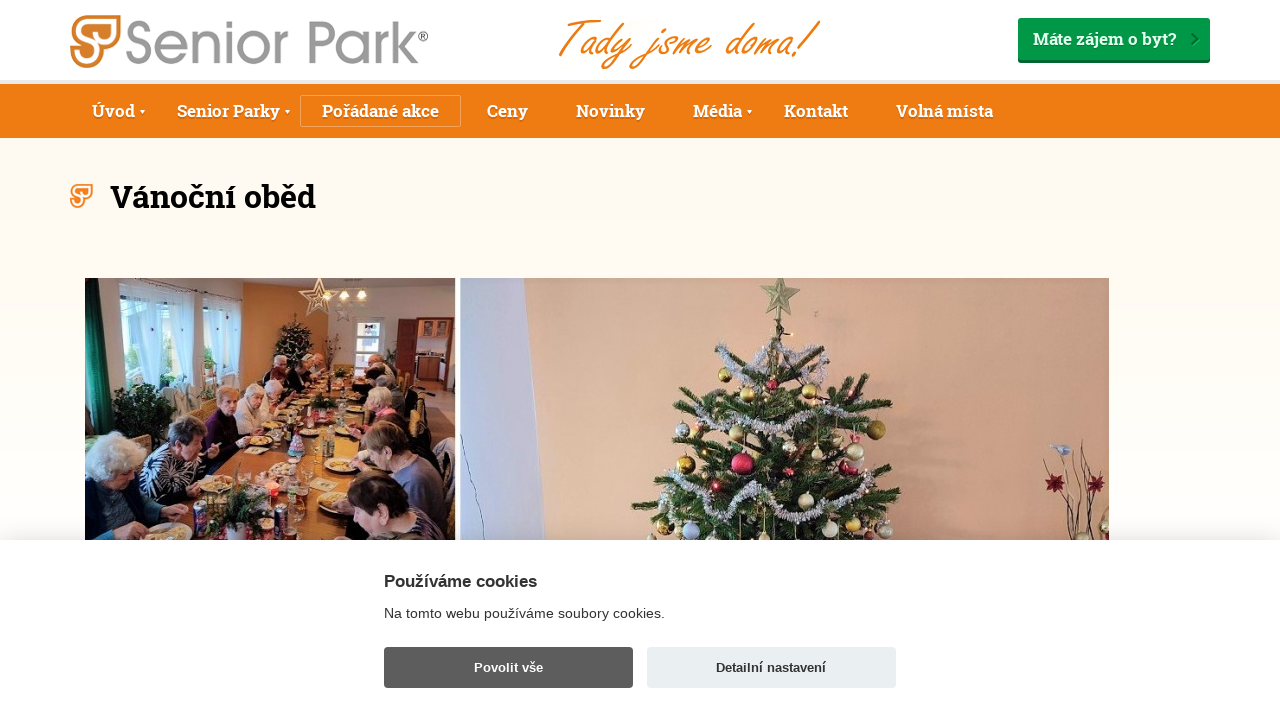

--- FILE ---
content_type: text/css
request_url: https://www.senior-park.cz/style.css?42540506
body_size: 100909
content:
/*!
 * Bootstrap v3.3.5 (http://getbootstrap.com)
 * Copyright 2011-2016 Twitter, Inc.
 * Licensed under MIT (https://github.com/twbs/bootstrap/blob/master/LICENSE)
 *//*!
 * Generated using the Bootstrap Customizer (http://getbootstrap.com/customize/?id=b0c199917c9230e285aa)
 * Config saved to config.json and https://gist.github.com/b0c199917c9230e285aa
 */  /*!
* Bootstrap v3.3.6 (http://getbootstrap.com)
* Copyright 2011-2015 Twitter, Inc.
* Licensed under MIT (https://github.com/twbs/bootstrap/blob/master/LICENSE)
*//*! normalize.css v3.0.3 | MIT License | github.com/necolas/normalize.css */html{font-family:sans-serif;-ms-text-size-adjust:100%;-webkit-text-size-adjust:100%}body{margin:0}article,aside,details,figcaption,figure,footer,header,hgroup,main,menu,nav,section,summary{display:block}audio,canvas,progress,video{display:inline-block;vertical-align:baseline}audio:not([controls]){display:none;height:0}[hidden],template{display:none}a{background-color:transparent}a:active,a:hover{outline:0}abbr[title]{border-bottom:1px dotted}b,strong{font-weight:bold}dfn{font-style:italic}h1{font-size:2em;margin:0.67em 0}mark{background:#ff0;color:#000}small{font-size:80%}sub,sup{font-size:75%;line-height:0;position:relative;vertical-align:baseline}sup{top:-0.5em}sub{bottom:-0.25em}img{border:0}svg:not(:root){overflow:hidden}figure{margin:1em 40px}hr{-webkit-box-sizing:content-box;-moz-box-sizing:content-box;box-sizing:content-box;height:0}pre{overflow:auto}code,kbd,pre,samp{font-family:monospace, monospace;font-size:1em}button,input,optgroup,select,textarea{color:inherit;font:inherit;margin:0}button{overflow:visible}button,select{text-transform:none}button,html input[type="button"],input[type="reset"],input[type="submit"]{-webkit-appearance:button;cursor:pointer}button[disabled],html input[disabled]{cursor:default}button::-moz-focus-inner,input::-moz-focus-inner{border:0;padding:0}input{line-height:normal}input[type="checkbox"],input[type="radio"]{-webkit-box-sizing:border-box;-moz-box-sizing:border-box;box-sizing:border-box;padding:0}input[type="number"]::-webkit-inner-spin-button,input[type="number"]::-webkit-outer-spin-button{height:auto}input[type="search"]{-webkit-appearance:textfield;-webkit-box-sizing:content-box;-moz-box-sizing:content-box;box-sizing:content-box}input[type="search"]::-webkit-search-cancel-button,input[type="search"]::-webkit-search-decoration{-webkit-appearance:none}fieldset{border:1px solid #c0c0c0;margin:0 2px;padding:0.35em 0.625em 0.75em}legend{border:0;padding:0}textarea{overflow:auto}optgroup{font-weight:bold}table{border-collapse:collapse;border-spacing:0}td,th{padding:0}/*! Source: https://github.com/h5bp/html5-boilerplate/blob/master/src/css/main.css */@media print{*,*:before,*:after{background:transparent !important;color:#000 !important;-webkit-box-shadow:none !important;box-shadow:none !important;text-shadow:none !important}a,a:visited{text-decoration:underline}a[href]:after{content:" (" attr(href) ")"}abbr[title]:after{content:" (" attr(title) ")"}a[href^="#"]:after,a[href^="javascript:"]:after{content:""}pre,blockquote{border:1px solid #999;page-break-inside:avoid}thead{display:table-header-group}tr,img{page-break-inside:avoid}img{max-width:100% !important}p,h2,h3{orphans:3;widows:3}h2,h3{page-break-after:avoid}.navbar{display:none}.btn>.caret,.dropup>.btn>.caret{border-top-color:#000 !important}.label{border:1px solid #000}.table{border-collapse:collapse !important}.table td,.table th{background-color:#fff !important}.table-bordered th,.table-bordered td{border:1px solid #ddd !important}}*{-webkit-box-sizing:border-box;-moz-box-sizing:border-box;box-sizing:border-box}*:before,*:after{-webkit-box-sizing:border-box;-moz-box-sizing:border-box;box-sizing:border-box}html{font-size:10px;-webkit-tap-highlight-color:transparent}body{font-family:"Helvetica Neue",Helvetica,Arial,sans-serif;font-size:14px;line-height:1.42857143;color:#333;background-color:#fff}input,button,select,textarea{font-family:inherit;font-size:inherit;line-height:inherit}a{color:#337ab7;text-decoration:none}a:hover,a:focus{color:#23527c;text-decoration:underline}a:focus{outline:thin dotted;outline:5px auto -webkit-focus-ring-color;outline-offset:-2px}figure{margin:0}img{vertical-align:middle}.img-responsive,.carousel-inner>.item>img,.carousel-inner>.item>a>img{display:block;max-width:100%;height:auto}.img-rounded{border-radius:6px}.img-thumbnail{padding:4px;line-height:1.42857143;background-color:#fff;border:1px solid #ddd;border-radius:4px;-webkit-transition:all .2s ease-in-out;-o-transition:all .2s ease-in-out;transition:all .2s ease-in-out;display:inline-block;max-width:100%;height:auto}.img-circle{border-radius:50%}hr{margin-top:20px;margin-bottom:20px;border:0;border-top:1px solid #eee}.sr-only{position:absolute;width:1px;height:1px;margin:-1px;padding:0;overflow:hidden;clip:rect(0, 0, 0, 0);border:0}.sr-only-focusable:active,.sr-only-focusable:focus{position:static;width:auto;height:auto;margin:0;overflow:visible;clip:auto}[role="button"]{cursor:pointer}.container{margin-right:auto;margin-left:auto;padding-left:15px;padding-right:15px}@media (min-width: 768px){.container{width:750px}}@media (min-width: 992px){.container{width:970px}}@media (min-width: 1200px){.container{width:1170px}}.container-fluid{margin-right:auto;margin-left:auto;padding-left:15px;padding-right:15px}.row{margin-left:-15px;margin-right:-15px}.col-xs-1,.col-sm-1,.col-md-1,.col-lg-1,.col-xs-2,.col-sm-2,.col-md-2,.col-lg-2,.col-xs-3,.col-sm-3,.col-md-3,.col-lg-3,.col-xs-4,.col-sm-4,.col-md-4,.col-lg-4,.col-xs-5,.col-sm-5,.col-md-5,.col-lg-5,.col-xs-6,.col-sm-6,.col-md-6,.col-lg-6,.col-xs-7,.col-sm-7,.col-md-7,.col-lg-7,.col-xs-8,.col-sm-8,.col-md-8,.col-lg-8,.col-xs-9,.col-sm-9,.col-md-9,.col-lg-9,.col-xs-10,.col-sm-10,.col-md-10,.col-lg-10,.col-xs-11,.col-sm-11,.col-md-11,.col-lg-11,.col-xs-12,.col-sm-12,.col-md-12,.col-lg-12{position:relative;min-height:1px;padding-left:15px;padding-right:15px}.col-xs-1,.col-xs-2,.col-xs-3,.col-xs-4,.col-xs-5,.col-xs-6,.col-xs-7,.col-xs-8,.col-xs-9,.col-xs-10,.col-xs-11,.col-xs-12{float:left}.col-xs-12{width:100%}.col-xs-11{width:91.66666667%}.col-xs-10{width:83.33333333%}.col-xs-9{width:75%}.col-xs-8{width:66.66666667%}.col-xs-7{width:58.33333333%}.col-xs-6{width:50%}.col-xs-5{width:41.66666667%}.col-xs-4{width:33.33333333%}.col-xs-3{width:25%}.col-xs-2{width:16.66666667%}.col-xs-1{width:8.33333333%}.col-xs-pull-12{right:100%}.col-xs-pull-11{right:91.66666667%}.col-xs-pull-10{right:83.33333333%}.col-xs-pull-9{right:75%}.col-xs-pull-8{right:66.66666667%}.col-xs-pull-7{right:58.33333333%}.col-xs-pull-6{right:50%}.col-xs-pull-5{right:41.66666667%}.col-xs-pull-4{right:33.33333333%}.col-xs-pull-3{right:25%}.col-xs-pull-2{right:16.66666667%}.col-xs-pull-1{right:8.33333333%}.col-xs-pull-0{right:auto}.col-xs-push-12{left:100%}.col-xs-push-11{left:91.66666667%}.col-xs-push-10{left:83.33333333%}.col-xs-push-9{left:75%}.col-xs-push-8{left:66.66666667%}.col-xs-push-7{left:58.33333333%}.col-xs-push-6{left:50%}.col-xs-push-5{left:41.66666667%}.col-xs-push-4{left:33.33333333%}.col-xs-push-3{left:25%}.col-xs-push-2{left:16.66666667%}.col-xs-push-1{left:8.33333333%}.col-xs-push-0{left:auto}.col-xs-offset-12{margin-left:100%}.col-xs-offset-11{margin-left:91.66666667%}.col-xs-offset-10{margin-left:83.33333333%}.col-xs-offset-9{margin-left:75%}.col-xs-offset-8{margin-left:66.66666667%}.col-xs-offset-7{margin-left:58.33333333%}.col-xs-offset-6{margin-left:50%}.col-xs-offset-5{margin-left:41.66666667%}.col-xs-offset-4{margin-left:33.33333333%}.col-xs-offset-3{margin-left:25%}.col-xs-offset-2{margin-left:16.66666667%}.col-xs-offset-1{margin-left:8.33333333%}.col-xs-offset-0{margin-left:0}@media (min-width: 768px){.col-sm-1,.col-sm-2,.col-sm-3,.col-sm-4,.col-sm-5,.col-sm-6,.col-sm-7,.col-sm-8,.col-sm-9,.col-sm-10,.col-sm-11,.col-sm-12{float:left}.col-sm-12{width:100%}.col-sm-11{width:91.66666667%}.col-sm-10{width:83.33333333%}.col-sm-9{width:75%}.col-sm-8{width:66.66666667%}.col-sm-7{width:58.33333333%}.col-sm-6{width:50%}.col-sm-5{width:41.66666667%}.col-sm-4{width:33.33333333%}.col-sm-3{width:25%}.col-sm-2{width:16.66666667%}.col-sm-1{width:8.33333333%}.col-sm-pull-12{right:100%}.col-sm-pull-11{right:91.66666667%}.col-sm-pull-10{right:83.33333333%}.col-sm-pull-9{right:75%}.col-sm-pull-8{right:66.66666667%}.col-sm-pull-7{right:58.33333333%}.col-sm-pull-6{right:50%}.col-sm-pull-5{right:41.66666667%}.col-sm-pull-4{right:33.33333333%}.col-sm-pull-3{right:25%}.col-sm-pull-2{right:16.66666667%}.col-sm-pull-1{right:8.33333333%}.col-sm-pull-0{right:auto}.col-sm-push-12{left:100%}.col-sm-push-11{left:91.66666667%}.col-sm-push-10{left:83.33333333%}.col-sm-push-9{left:75%}.col-sm-push-8{left:66.66666667%}.col-sm-push-7{left:58.33333333%}.col-sm-push-6{left:50%}.col-sm-push-5{left:41.66666667%}.col-sm-push-4{left:33.33333333%}.col-sm-push-3{left:25%}.col-sm-push-2{left:16.66666667%}.col-sm-push-1{left:8.33333333%}.col-sm-push-0{left:auto}.col-sm-offset-12{margin-left:100%}.col-sm-offset-11{margin-left:91.66666667%}.col-sm-offset-10{margin-left:83.33333333%}.col-sm-offset-9{margin-left:75%}.col-sm-offset-8{margin-left:66.66666667%}.col-sm-offset-7{margin-left:58.33333333%}.col-sm-offset-6{margin-left:50%}.col-sm-offset-5{margin-left:41.66666667%}.col-sm-offset-4{margin-left:33.33333333%}.col-sm-offset-3{margin-left:25%}.col-sm-offset-2{margin-left:16.66666667%}.col-sm-offset-1{margin-left:8.33333333%}.col-sm-offset-0{margin-left:0}}@media (min-width: 992px){.col-md-1,.col-md-2,.col-md-3,.col-md-4,.col-md-5,.col-md-6,.col-md-7,.col-md-8,.col-md-9,.col-md-10,.col-md-11,.col-md-12{float:left}.col-md-12{width:100%}.col-md-11{width:91.66666667%}.col-md-10{width:83.33333333%}.col-md-9{width:75%}.col-md-8{width:66.66666667%}.col-md-7{width:58.33333333%}.col-md-6{width:50%}.col-md-5{width:41.66666667%}.col-md-4{width:33.33333333%}.col-md-3{width:25%}.col-md-2{width:16.66666667%}.col-md-1{width:8.33333333%}.col-md-pull-12{right:100%}.col-md-pull-11{right:91.66666667%}.col-md-pull-10{right:83.33333333%}.col-md-pull-9{right:75%}.col-md-pull-8{right:66.66666667%}.col-md-pull-7{right:58.33333333%}.col-md-pull-6{right:50%}.col-md-pull-5{right:41.66666667%}.col-md-pull-4{right:33.33333333%}.col-md-pull-3{right:25%}.col-md-pull-2{right:16.66666667%}.col-md-pull-1{right:8.33333333%}.col-md-pull-0{right:auto}.col-md-push-12{left:100%}.col-md-push-11{left:91.66666667%}.col-md-push-10{left:83.33333333%}.col-md-push-9{left:75%}.col-md-push-8{left:66.66666667%}.col-md-push-7{left:58.33333333%}.col-md-push-6{left:50%}.col-md-push-5{left:41.66666667%}.col-md-push-4{left:33.33333333%}.col-md-push-3{left:25%}.col-md-push-2{left:16.66666667%}.col-md-push-1{left:8.33333333%}.col-md-push-0{left:auto}.col-md-offset-12{margin-left:100%}.col-md-offset-11{margin-left:91.66666667%}.col-md-offset-10{margin-left:83.33333333%}.col-md-offset-9{margin-left:75%}.col-md-offset-8{margin-left:66.66666667%}.col-md-offset-7{margin-left:58.33333333%}.col-md-offset-6{margin-left:50%}.col-md-offset-5{margin-left:41.66666667%}.col-md-offset-4{margin-left:33.33333333%}.col-md-offset-3{margin-left:25%}.col-md-offset-2{margin-left:16.66666667%}.col-md-offset-1{margin-left:8.33333333%}.col-md-offset-0{margin-left:0}}@media (min-width: 1200px){.col-lg-1,.col-lg-2,.col-lg-3,.col-lg-4,.col-lg-5,.col-lg-6,.col-lg-7,.col-lg-8,.col-lg-9,.col-lg-10,.col-lg-11,.col-lg-12{float:left}.col-lg-12{width:100%}.col-lg-11{width:91.66666667%}.col-lg-10{width:83.33333333%}.col-lg-9{width:75%}.col-lg-8{width:66.66666667%}.col-lg-7{width:58.33333333%}.col-lg-6{width:50%}.col-lg-5{width:41.66666667%}.col-lg-4{width:33.33333333%}.col-lg-3{width:25%}.col-lg-2{width:16.66666667%}.col-lg-1{width:8.33333333%}.col-lg-pull-12{right:100%}.col-lg-pull-11{right:91.66666667%}.col-lg-pull-10{right:83.33333333%}.col-lg-pull-9{right:75%}.col-lg-pull-8{right:66.66666667%}.col-lg-pull-7{right:58.33333333%}.col-lg-pull-6{right:50%}.col-lg-pull-5{right:41.66666667%}.col-lg-pull-4{right:33.33333333%}.col-lg-pull-3{right:25%}.col-lg-pull-2{right:16.66666667%}.col-lg-pull-1{right:8.33333333%}.col-lg-pull-0{right:auto}.col-lg-push-12{left:100%}.col-lg-push-11{left:91.66666667%}.col-lg-push-10{left:83.33333333%}.col-lg-push-9{left:75%}.col-lg-push-8{left:66.66666667%}.col-lg-push-7{left:58.33333333%}.col-lg-push-6{left:50%}.col-lg-push-5{left:41.66666667%}.col-lg-push-4{left:33.33333333%}.col-lg-push-3{left:25%}.col-lg-push-2{left:16.66666667%}.col-lg-push-1{left:8.33333333%}.col-lg-push-0{left:auto}.col-lg-offset-12{margin-left:100%}.col-lg-offset-11{margin-left:91.66666667%}.col-lg-offset-10{margin-left:83.33333333%}.col-lg-offset-9{margin-left:75%}.col-lg-offset-8{margin-left:66.66666667%}.col-lg-offset-7{margin-left:58.33333333%}.col-lg-offset-6{margin-left:50%}.col-lg-offset-5{margin-left:41.66666667%}.col-lg-offset-4{margin-left:33.33333333%}.col-lg-offset-3{margin-left:25%}.col-lg-offset-2{margin-left:16.66666667%}.col-lg-offset-1{margin-left:8.33333333%}.col-lg-offset-0{margin-left:0}}table{background-color:transparent}caption{padding-top:8px;padding-bottom:8px;color:#777;text-align:left}th{text-align:left}.table{width:100%;max-width:100%;margin-bottom:20px}.table>thead>tr>th,.table>tbody>tr>th,.table>tfoot>tr>th,.table>thead>tr>td,.table>tbody>tr>td,.table>tfoot>tr>td{padding:8px;line-height:1.42857143;vertical-align:top;border-top:1px solid #ddd}.table>thead>tr>th{vertical-align:bottom;border-bottom:2px solid #ddd}.table>caption+thead>tr:first-child>th,.table>colgroup+thead>tr:first-child>th,.table>thead:first-child>tr:first-child>th,.table>caption+thead>tr:first-child>td,.table>colgroup+thead>tr:first-child>td,.table>thead:first-child>tr:first-child>td{border-top:0}.table>tbody+tbody{border-top:2px solid #ddd}.table .table{background-color:#fff}.table-condensed>thead>tr>th,.table-condensed>tbody>tr>th,.table-condensed>tfoot>tr>th,.table-condensed>thead>tr>td,.table-condensed>tbody>tr>td,.table-condensed>tfoot>tr>td{padding:5px}.table-bordered{border:1px solid #ddd}.table-bordered>thead>tr>th,.table-bordered>tbody>tr>th,.table-bordered>tfoot>tr>th,.table-bordered>thead>tr>td,.table-bordered>tbody>tr>td,.table-bordered>tfoot>tr>td{border:1px solid #ddd}.table-bordered>thead>tr>th,.table-bordered>thead>tr>td{border-bottom-width:2px}.table-striped>tbody>tr:nth-of-type(odd){background-color:#f9f9f9}.table-hover>tbody>tr:hover{background-color:#f5f5f5}table col[class*="col-"]{position:static;float:none;display:table-column}table td[class*="col-"],table th[class*="col-"]{position:static;float:none;display:table-cell}.table>thead>tr>td.active,.table>tbody>tr>td.active,.table>tfoot>tr>td.active,.table>thead>tr>th.active,.table>tbody>tr>th.active,.table>tfoot>tr>th.active,.table>thead>tr.active>td,.table>tbody>tr.active>td,.table>tfoot>tr.active>td,.table>thead>tr.active>th,.table>tbody>tr.active>th,.table>tfoot>tr.active>th{background-color:#f5f5f5}.table-hover>tbody>tr>td.active:hover,.table-hover>tbody>tr>th.active:hover,.table-hover>tbody>tr.active:hover>td,.table-hover>tbody>tr:hover>.active,.table-hover>tbody>tr.active:hover>th{background-color:#e8e8e8}.table>thead>tr>td.success,.table>tbody>tr>td.success,.table>tfoot>tr>td.success,.table>thead>tr>th.success,.table>tbody>tr>th.success,.table>tfoot>tr>th.success,.table>thead>tr.success>td,.table>tbody>tr.success>td,.table>tfoot>tr.success>td,.table>thead>tr.success>th,.table>tbody>tr.success>th,.table>tfoot>tr.success>th{background-color:#dff0d8}.table-hover>tbody>tr>td.success:hover,.table-hover>tbody>tr>th.success:hover,.table-hover>tbody>tr.success:hover>td,.table-hover>tbody>tr:hover>.success,.table-hover>tbody>tr.success:hover>th{background-color:#d0e9c6}.table>thead>tr>td.info,.table>tbody>tr>td.info,.table>tfoot>tr>td.info,.table>thead>tr>th.info,.table>tbody>tr>th.info,.table>tfoot>tr>th.info,.table>thead>tr.info>td,.table>tbody>tr.info>td,.table>tfoot>tr.info>td,.table>thead>tr.info>th,.table>tbody>tr.info>th,.table>tfoot>tr.info>th{background-color:#d9edf7}.table-hover>tbody>tr>td.info:hover,.table-hover>tbody>tr>th.info:hover,.table-hover>tbody>tr.info:hover>td,.table-hover>tbody>tr:hover>.info,.table-hover>tbody>tr.info:hover>th{background-color:#c4e3f3}.table>thead>tr>td.warning,.table>tbody>tr>td.warning,.table>tfoot>tr>td.warning,.table>thead>tr>th.warning,.table>tbody>tr>th.warning,.table>tfoot>tr>th.warning,.table>thead>tr.warning>td,.table>tbody>tr.warning>td,.table>tfoot>tr.warning>td,.table>thead>tr.warning>th,.table>tbody>tr.warning>th,.table>tfoot>tr.warning>th{background-color:#fcf8e3}.table-hover>tbody>tr>td.warning:hover,.table-hover>tbody>tr>th.warning:hover,.table-hover>tbody>tr.warning:hover>td,.table-hover>tbody>tr:hover>.warning,.table-hover>tbody>tr.warning:hover>th{background-color:#faf2cc}.table>thead>tr>td.danger,.table>tbody>tr>td.danger,.table>tfoot>tr>td.danger,.table>thead>tr>th.danger,.table>tbody>tr>th.danger,.table>tfoot>tr>th.danger,.table>thead>tr.danger>td,.table>tbody>tr.danger>td,.table>tfoot>tr.danger>td,.table>thead>tr.danger>th,.table>tbody>tr.danger>th,.table>tfoot>tr.danger>th{background-color:#f2dede}.table-hover>tbody>tr>td.danger:hover,.table-hover>tbody>tr>th.danger:hover,.table-hover>tbody>tr.danger:hover>td,.table-hover>tbody>tr:hover>.danger,.table-hover>tbody>tr.danger:hover>th{background-color:#ebcccc}.table-responsive{overflow-x:auto;min-height:0.01%}@media screen and (max-width: 767px){.table-responsive{width:100%;margin-bottom:15px;overflow-y:hidden;-ms-overflow-style:-ms-autohiding-scrollbar;border:1px solid #ddd}.table-responsive>.table{margin-bottom:0}.table-responsive>.table>thead>tr>th,.table-responsive>.table>tbody>tr>th,.table-responsive>.table>tfoot>tr>th,.table-responsive>.table>thead>tr>td,.table-responsive>.table>tbody>tr>td,.table-responsive>.table>tfoot>tr>td{white-space:nowrap}.table-responsive>.table-bordered{border:0}.table-responsive>.table-bordered>thead>tr>th:first-child,.table-responsive>.table-bordered>tbody>tr>th:first-child,.table-responsive>.table-bordered>tfoot>tr>th:first-child,.table-responsive>.table-bordered>thead>tr>td:first-child,.table-responsive>.table-bordered>tbody>tr>td:first-child,.table-responsive>.table-bordered>tfoot>tr>td:first-child{border-left:0}.table-responsive>.table-bordered>thead>tr>th:last-child,.table-responsive>.table-bordered>tbody>tr>th:last-child,.table-responsive>.table-bordered>tfoot>tr>th:last-child,.table-responsive>.table-bordered>thead>tr>td:last-child,.table-responsive>.table-bordered>tbody>tr>td:last-child,.table-responsive>.table-bordered>tfoot>tr>td:last-child{border-right:0}.table-responsive>.table-bordered>tbody>tr:last-child>th,.table-responsive>.table-bordered>tfoot>tr:last-child>th,.table-responsive>.table-bordered>tbody>tr:last-child>td,.table-responsive>.table-bordered>tfoot>tr:last-child>td{border-bottom:0}}fieldset{padding:0;margin:0;border:0;min-width:0}legend{display:block;width:100%;padding:0;margin-bottom:20px;font-size:21px;line-height:inherit;color:#333;border:0;border-bottom:1px solid #e5e5e5}label{display:inline-block;max-width:100%;margin-bottom:5px;font-weight:bold}input[type="search"]{-webkit-box-sizing:border-box;-moz-box-sizing:border-box;box-sizing:border-box}input[type="radio"],input[type="checkbox"]{margin:4px 0 0;margin-top:1px \9;line-height:normal}input[type="file"]{display:block}input[type="range"]{display:block;width:100%}select[multiple],select[size]{height:auto}input[type="file"]:focus,input[type="radio"]:focus,input[type="checkbox"]:focus{outline:thin dotted;outline:5px auto -webkit-focus-ring-color;outline-offset:-2px}output{display:block;padding-top:7px;font-size:14px;line-height:1.42857143;color:#555}.form-control{display:block;width:100%;height:34px;padding:6px 12px;font-size:14px;line-height:1.42857143;color:#555;background-color:#fff;background-image:none;border:1px solid #ccc;border-radius:4px;-webkit-box-shadow:inset 0 1px 1px rgba(0,0,0,0.075);box-shadow:inset 0 1px 1px rgba(0,0,0,0.075);-webkit-transition:border-color ease-in-out .15s, -webkit-box-shadow ease-in-out .15s;-o-transition:border-color ease-in-out .15s, box-shadow ease-in-out .15s;transition:border-color ease-in-out .15s, box-shadow ease-in-out .15s}.form-control:focus{border-color:#66afe9;outline:0;-webkit-box-shadow:inset 0 1px 1px rgba(0,0,0,0.075),0 0 8px rgba(102,175,233,0.6);box-shadow:inset 0 1px 1px rgba(0,0,0,0.075),0 0 8px rgba(102,175,233,0.6)}.form-control::-moz-placeholder{color:#999;opacity:1}.form-control:-ms-input-placeholder{color:#999}.form-control::-webkit-input-placeholder{color:#999}.form-control::-ms-expand{border:0;background-color:transparent}.form-control[disabled],.form-control[readonly],fieldset[disabled] .form-control{background-color:#eee;opacity:1}.form-control[disabled],fieldset[disabled] .form-control{cursor:not-allowed}textarea.form-control{height:auto}input[type="search"]{-webkit-appearance:none}@media screen and (-webkit-min-device-pixel-ratio: 0){input[type="date"].form-control,input[type="time"].form-control,input[type="datetime-local"].form-control,input[type="month"].form-control{line-height:34px}input[type="date"].input-sm,input[type="time"].input-sm,input[type="datetime-local"].input-sm,input[type="month"].input-sm,.input-group-sm input[type="date"],.input-group-sm input[type="time"],.input-group-sm input[type="datetime-local"],.input-group-sm input[type="month"]{line-height:30px}input[type="date"].input-lg,input[type="time"].input-lg,input[type="datetime-local"].input-lg,input[type="month"].input-lg,.input-group-lg input[type="date"],.input-group-lg input[type="time"],.input-group-lg input[type="datetime-local"],.input-group-lg input[type="month"]{line-height:46px}}.form-group{margin-bottom:15px}.radio,.checkbox{position:relative;display:block;margin-top:10px;margin-bottom:10px}.radio label,.checkbox label{min-height:20px;padding-left:20px;margin-bottom:0;font-weight:normal;cursor:pointer}.radio input[type="radio"],.radio-inline input[type="radio"],.checkbox input[type="checkbox"],.checkbox-inline input[type="checkbox"]{position:absolute;margin-left:-20px;margin-top:4px \9}.radio+.radio,.checkbox+.checkbox{margin-top:-5px}.radio-inline,.checkbox-inline{position:relative;display:inline-block;padding-left:20px;margin-bottom:0;vertical-align:middle;font-weight:normal;cursor:pointer}.radio-inline+.radio-inline,.checkbox-inline+.checkbox-inline{margin-top:0;margin-left:10px}input[type="radio"][disabled],input[type="checkbox"][disabled],input[type="radio"].disabled,input[type="checkbox"].disabled,fieldset[disabled] input[type="radio"],fieldset[disabled] input[type="checkbox"]{cursor:not-allowed}.radio-inline.disabled,.checkbox-inline.disabled,fieldset[disabled] .radio-inline,fieldset[disabled] .checkbox-inline{cursor:not-allowed}.radio.disabled label,.checkbox.disabled label,fieldset[disabled] .radio label,fieldset[disabled] .checkbox label{cursor:not-allowed}.form-control-static{padding-top:7px;padding-bottom:7px;margin-bottom:0;min-height:34px}.form-control-static.input-lg,.form-control-static.input-sm{padding-left:0;padding-right:0}.input-sm{height:30px;padding:5px 10px;font-size:12px;line-height:1.5;border-radius:3px}select.input-sm{height:30px;line-height:30px}textarea.input-sm,select[multiple].input-sm{height:auto}.form-group-sm .form-control{height:30px;padding:5px 10px;font-size:12px;line-height:1.5;border-radius:3px}.form-group-sm select.form-control{height:30px;line-height:30px}.form-group-sm textarea.form-control,.form-group-sm select[multiple].form-control{height:auto}.form-group-sm .form-control-static{height:30px;min-height:32px;padding:6px 10px;font-size:12px;line-height:1.5}.input-lg{height:46px;padding:10px 16px;font-size:18px;line-height:1.3333333;border-radius:6px}select.input-lg{height:46px;line-height:46px}textarea.input-lg,select[multiple].input-lg{height:auto}.form-group-lg .form-control{height:46px;padding:10px 16px;font-size:18px;line-height:1.3333333;border-radius:6px}.form-group-lg select.form-control{height:46px;line-height:46px}.form-group-lg textarea.form-control,.form-group-lg select[multiple].form-control{height:auto}.form-group-lg .form-control-static{height:46px;min-height:38px;padding:11px 16px;font-size:18px;line-height:1.3333333}.has-feedback{position:relative}.has-feedback .form-control{padding-right:42.5px}.form-control-feedback{position:absolute;top:0;right:0;z-index:2;display:block;width:34px;height:34px;line-height:34px;text-align:center;pointer-events:none}.input-lg+.form-control-feedback,.input-group-lg+.form-control-feedback,.form-group-lg .form-control+.form-control-feedback{width:46px;height:46px;line-height:46px}.input-sm+.form-control-feedback,.input-group-sm+.form-control-feedback,.form-group-sm .form-control+.form-control-feedback{width:30px;height:30px;line-height:30px}.has-success .help-block,.has-success .control-label,.has-success .radio,.has-success .checkbox,.has-success .radio-inline,.has-success .checkbox-inline,.has-success.radio label,.has-success.checkbox label,.has-success.radio-inline label,.has-success.checkbox-inline label{color:#3c763d}.has-success .form-control{border-color:#3c763d;-webkit-box-shadow:inset 0 1px 1px rgba(0,0,0,0.075);box-shadow:inset 0 1px 1px rgba(0,0,0,0.075)}.has-success .form-control:focus{border-color:#2b542c;-webkit-box-shadow:inset 0 1px 1px rgba(0,0,0,0.075),0 0 6px #67b168;box-shadow:inset 0 1px 1px rgba(0,0,0,0.075),0 0 6px #67b168}.has-success .input-group-addon{color:#3c763d;border-color:#3c763d;background-color:#dff0d8}.has-success .form-control-feedback{color:#3c763d}.has-warning .help-block,.has-warning .control-label,.has-warning .radio,.has-warning .checkbox,.has-warning .radio-inline,.has-warning .checkbox-inline,.has-warning.radio label,.has-warning.checkbox label,.has-warning.radio-inline label,.has-warning.checkbox-inline label{color:#8a6d3b}.has-warning .form-control{border-color:#8a6d3b;-webkit-box-shadow:inset 0 1px 1px rgba(0,0,0,0.075);box-shadow:inset 0 1px 1px rgba(0,0,0,0.075)}.has-warning .form-control:focus{border-color:#66512c;-webkit-box-shadow:inset 0 1px 1px rgba(0,0,0,0.075),0 0 6px #c0a16b;box-shadow:inset 0 1px 1px rgba(0,0,0,0.075),0 0 6px #c0a16b}.has-warning .input-group-addon{color:#8a6d3b;border-color:#8a6d3b;background-color:#fcf8e3}.has-warning .form-control-feedback{color:#8a6d3b}.has-error .help-block,.has-error .control-label,.has-error .radio,.has-error .checkbox,.has-error .radio-inline,.has-error .checkbox-inline,.has-error.radio label,.has-error.checkbox label,.has-error.radio-inline label,.has-error.checkbox-inline label{color:#a94442}.has-error .form-control{border-color:#a94442;-webkit-box-shadow:inset 0 1px 1px rgba(0,0,0,0.075);box-shadow:inset 0 1px 1px rgba(0,0,0,0.075)}.has-error .form-control:focus{border-color:#843534;-webkit-box-shadow:inset 0 1px 1px rgba(0,0,0,0.075),0 0 6px #ce8483;box-shadow:inset 0 1px 1px rgba(0,0,0,0.075),0 0 6px #ce8483}.has-error .input-group-addon{color:#a94442;border-color:#a94442;background-color:#f2dede}.has-error .form-control-feedback{color:#a94442}.has-feedback label ~ .form-control-feedback{top:25px}.has-feedback label.sr-only ~ .form-control-feedback{top:0}.help-block{display:block;margin-top:5px;margin-bottom:10px;color:#737373}@media (min-width: 768px){.form-inline .form-group{display:inline-block;margin-bottom:0;vertical-align:middle}.form-inline .form-control{display:inline-block;width:auto;vertical-align:middle}.form-inline .form-control-static{display:inline-block}.form-inline .input-group{display:inline-table;vertical-align:middle}.form-inline .input-group .input-group-addon,.form-inline .input-group .input-group-btn,.form-inline .input-group .form-control{width:auto}.form-inline .input-group>.form-control{width:100%}.form-inline .control-label{margin-bottom:0;vertical-align:middle}.form-inline .radio,.form-inline .checkbox{display:inline-block;margin-top:0;margin-bottom:0;vertical-align:middle}.form-inline .radio label,.form-inline .checkbox label{padding-left:0}.form-inline .radio input[type="radio"],.form-inline .checkbox input[type="checkbox"]{position:relative;margin-left:0}.form-inline .has-feedback .form-control-feedback{top:0}}.form-horizontal .radio,.form-horizontal .checkbox,.form-horizontal .radio-inline,.form-horizontal .checkbox-inline{margin-top:0;margin-bottom:0;padding-top:7px}.form-horizontal .radio,.form-horizontal .checkbox{min-height:27px}.form-horizontal .form-group{margin-left:-15px;margin-right:-15px}@media (min-width: 768px){.form-horizontal .control-label{text-align:right;margin-bottom:0;padding-top:7px}}.form-horizontal .has-feedback .form-control-feedback{right:15px}@media (min-width: 768px){.form-horizontal .form-group-lg .control-label{padding-top:11px;font-size:18px}}@media (min-width: 768px){.form-horizontal .form-group-sm .control-label{padding-top:6px;font-size:12px}}.fade{opacity:0;-webkit-transition:opacity .15s linear;-o-transition:opacity .15s linear;transition:opacity .15s linear}.fade.in{opacity:1}.collapse{display:none}.collapse.in{display:block}tr.collapse.in{display:table-row}tbody.collapse.in{display:table-row-group}.collapsing{position:relative;height:0;overflow:hidden;-webkit-transition-property:height, visibility;-o-transition-property:height, visibility;transition-property:height, visibility;-webkit-transition-duration:.35s;-o-transition-duration:.35s;transition-duration:.35s;-webkit-transition-timing-function:ease;-o-transition-timing-function:ease;transition-timing-function:ease}.nav{margin-bottom:0;padding-left:0;list-style:none}.nav>li{position:relative;display:block}.nav>li>a{position:relative;display:block;padding:10px 15px}.nav>li>a:hover,.nav>li>a:focus{text-decoration:none;background-color:#eee}.nav>li.disabled>a{color:#777}.nav>li.disabled>a:hover,.nav>li.disabled>a:focus{color:#777;text-decoration:none;background-color:transparent;cursor:not-allowed}.nav .open>a,.nav .open>a:hover,.nav .open>a:focus{background-color:#eee;border-color:#337ab7}.nav .nav-divider{height:1px;margin:9px 0;overflow:hidden;background-color:#e5e5e5}.nav>li>a>img{max-width:none}.nav-tabs{border-bottom:1px solid #ddd}.nav-tabs>li{float:left;margin-bottom:-1px}.nav-tabs>li>a{margin-right:2px;line-height:1.42857143;border:1px solid transparent;border-radius:4px 4px 0 0}.nav-tabs>li>a:hover{border-color:#eee #eee #ddd}.nav-tabs>li.active>a,.nav-tabs>li.active>a:hover,.nav-tabs>li.active>a:focus{color:#555;background-color:#fff;border:1px solid #ddd;border-bottom-color:transparent;cursor:default}.nav-tabs.nav-justified{width:100%;border-bottom:0}.nav-tabs.nav-justified>li{float:none}.nav-tabs.nav-justified>li>a{text-align:center;margin-bottom:5px}.nav-tabs.nav-justified>.dropdown .dropdown-menu{top:auto;left:auto}@media (min-width: 768px){.nav-tabs.nav-justified>li{display:table-cell;width:1%}.nav-tabs.nav-justified>li>a{margin-bottom:0}}.nav-tabs.nav-justified>li>a{margin-right:0;border-radius:4px}.nav-tabs.nav-justified>.active>a,.nav-tabs.nav-justified>.active>a:hover,.nav-tabs.nav-justified>.active>a:focus{border:1px solid #ddd}@media (min-width: 768px){.nav-tabs.nav-justified>li>a{border-bottom:1px solid #ddd;border-radius:4px 4px 0 0}.nav-tabs.nav-justified>.active>a,.nav-tabs.nav-justified>.active>a:hover,.nav-tabs.nav-justified>.active>a:focus{border-bottom-color:#fff}}.nav-pills>li{float:left}.nav-pills>li>a{border-radius:4px}.nav-pills>li+li{margin-left:2px}.nav-pills>li.active>a,.nav-pills>li.active>a:hover,.nav-pills>li.active>a:focus{color:#fff;background-color:#337ab7}.nav-stacked>li{float:none}.nav-stacked>li+li{margin-top:2px;margin-left:0}.nav-justified{width:100%}.nav-justified>li{float:none}.nav-justified>li>a{text-align:center;margin-bottom:5px}.nav-justified>.dropdown .dropdown-menu{top:auto;left:auto}@media (min-width: 768px){.nav-justified>li{display:table-cell;width:1%}.nav-justified>li>a{margin-bottom:0}}.nav-tabs-justified{border-bottom:0}.nav-tabs-justified>li>a{margin-right:0;border-radius:4px}.nav-tabs-justified>.active>a,.nav-tabs-justified>.active>a:hover,.nav-tabs-justified>.active>a:focus{border:1px solid #ddd}@media (min-width: 768px){.nav-tabs-justified>li>a{border-bottom:1px solid #ddd;border-radius:4px 4px 0 0}.nav-tabs-justified>.active>a,.nav-tabs-justified>.active>a:hover,.nav-tabs-justified>.active>a:focus{border-bottom-color:#fff}}.tab-content>.tab-pane{display:none}.tab-content>.active{display:block}.nav-tabs .dropdown-menu{margin-top:-1px;border-top-right-radius:0;border-top-left-radius:0}.navbar{position:relative;min-height:50px;margin-bottom:20px;border:1px solid transparent}@media (min-width: 992px){.navbar{border-radius:4px}}@media (min-width: 992px){.navbar-header{float:left}}.navbar-collapse{overflow-x:visible;padding-right:15px;padding-left:15px;border-top:1px solid transparent;-webkit-box-shadow:inset 0 1px 0 rgba(255,255,255,0.1);box-shadow:inset 0 1px 0 rgba(255,255,255,0.1);-webkit-overflow-scrolling:touch}.navbar-collapse.in{overflow-y:auto}@media (min-width: 992px){.navbar-collapse{width:auto;border-top:0;-webkit-box-shadow:none;box-shadow:none}.navbar-collapse.collapse{display:block !important;height:auto !important;padding-bottom:0;overflow:visible !important}.navbar-collapse.in{overflow-y:visible}.navbar-fixed-top .navbar-collapse,.navbar-static-top .navbar-collapse,.navbar-fixed-bottom .navbar-collapse{padding-left:0;padding-right:0}}.navbar-fixed-top .navbar-collapse,.navbar-fixed-bottom .navbar-collapse{max-height:340px}@media (max-device-width: 480px) and (orientation: landscape){.navbar-fixed-top .navbar-collapse,.navbar-fixed-bottom .navbar-collapse{max-height:200px}}.container>.navbar-header,.container-fluid>.navbar-header,.container>.navbar-collapse,.container-fluid>.navbar-collapse{margin-right:-15px;margin-left:-15px}@media (min-width: 992px){.container>.navbar-header,.container-fluid>.navbar-header,.container>.navbar-collapse,.container-fluid>.navbar-collapse{margin-right:0;margin-left:0}}.navbar-static-top{z-index:1000;border-width:0 0 1px}@media (min-width: 992px){.navbar-static-top{border-radius:0}}.navbar-fixed-top,.navbar-fixed-bottom{position:fixed;right:0;left:0;z-index:1030}@media (min-width: 992px){.navbar-fixed-top,.navbar-fixed-bottom{border-radius:0}}.navbar-fixed-top{top:0;border-width:0 0 1px}.navbar-fixed-bottom{bottom:0;margin-bottom:0;border-width:1px 0 0}.navbar-brand{float:left;padding:15px 15px;font-size:18px;line-height:20px;height:50px}.navbar-brand:hover,.navbar-brand:focus{text-decoration:none}.navbar-brand>img{display:block}@media (min-width: 992px){.navbar>.container .navbar-brand,.navbar>.container-fluid .navbar-brand{margin-left:-15px}}.navbar-toggle{position:relative;float:right;margin-right:15px;padding:9px 10px;margin-top:8px;margin-bottom:8px;background-color:transparent;background-image:none;border:1px solid transparent;border-radius:4px}.navbar-toggle:focus{outline:0}.navbar-toggle .icon-bar{display:block;width:22px;height:2px;border-radius:1px}.navbar-toggle .icon-bar+.icon-bar{margin-top:4px}@media (min-width: 992px){.navbar-toggle{display:none}}.navbar-nav{margin:7.5px -15px}.navbar-nav>li>a{padding-top:10px;padding-bottom:10px;line-height:20px}@media (max-width: 991px){.navbar-nav .open .dropdown-menu{position:static;float:none;width:auto;margin-top:0;background-color:transparent;border:0;-webkit-box-shadow:none;box-shadow:none}.navbar-nav .open .dropdown-menu>li>a,.navbar-nav .open .dropdown-menu .dropdown-header{padding:5px 15px 5px 25px}.navbar-nav .open .dropdown-menu>li>a{line-height:20px}.navbar-nav .open .dropdown-menu>li>a:hover,.navbar-nav .open .dropdown-menu>li>a:focus{background-image:none}}@media (min-width: 992px){.navbar-nav{float:left;margin:0}.navbar-nav>li{float:left}.navbar-nav>li>a{padding-top:15px;padding-bottom:15px}}.navbar-form{margin-left:-15px;margin-right:-15px;padding:10px 15px;border-top:1px solid transparent;border-bottom:1px solid transparent;-webkit-box-shadow:inset 0 1px 0 rgba(255,255,255,0.1),0 1px 0 rgba(255,255,255,0.1);box-shadow:inset 0 1px 0 rgba(255,255,255,0.1),0 1px 0 rgba(255,255,255,0.1);margin-top:8px;margin-bottom:8px}@media (min-width: 768px){.navbar-form .form-group{display:inline-block;margin-bottom:0;vertical-align:middle}.navbar-form .form-control{display:inline-block;width:auto;vertical-align:middle}.navbar-form .form-control-static{display:inline-block}.navbar-form .input-group{display:inline-table;vertical-align:middle}.navbar-form .input-group .input-group-addon,.navbar-form .input-group .input-group-btn,.navbar-form .input-group .form-control{width:auto}.navbar-form .input-group>.form-control{width:100%}.navbar-form .control-label{margin-bottom:0;vertical-align:middle}.navbar-form .radio,.navbar-form .checkbox{display:inline-block;margin-top:0;margin-bottom:0;vertical-align:middle}.navbar-form .radio label,.navbar-form .checkbox label{padding-left:0}.navbar-form .radio input[type="radio"],.navbar-form .checkbox input[type="checkbox"]{position:relative;margin-left:0}.navbar-form .has-feedback .form-control-feedback{top:0}}@media (max-width: 991px){.navbar-form .form-group{margin-bottom:5px}.navbar-form .form-group:last-child{margin-bottom:0}}@media (min-width: 992px){.navbar-form{width:auto;border:0;margin-left:0;margin-right:0;padding-top:0;padding-bottom:0;-webkit-box-shadow:none;box-shadow:none}}.navbar-nav>li>.dropdown-menu{margin-top:0;border-top-right-radius:0;border-top-left-radius:0}.navbar-fixed-bottom .navbar-nav>li>.dropdown-menu{margin-bottom:0;border-top-right-radius:4px;border-top-left-radius:4px;border-bottom-right-radius:0;border-bottom-left-radius:0}.navbar-btn{margin-top:8px;margin-bottom:8px}.navbar-btn.btn-sm{margin-top:10px;margin-bottom:10px}.navbar-btn.btn-xs{margin-top:14px;margin-bottom:14px}.navbar-text{margin-top:15px;margin-bottom:15px}@media (min-width: 992px){.navbar-text{float:left;margin-left:15px;margin-right:15px}}@media (min-width: 992px){.navbar-left{float:left !important}.navbar-right{float:right !important;margin-right:-15px}.navbar-right ~ .navbar-right{margin-right:0}}.navbar-default{background-color:#f8f8f8;border-color:#e7e7e7}.navbar-default .navbar-brand{color:#777}.navbar-default .navbar-brand:hover,.navbar-default .navbar-brand:focus{color:#5e5e5e;background-color:transparent}.navbar-default .navbar-text{color:#777}.navbar-default .navbar-nav>li>a{color:#777}.navbar-default .navbar-nav>li>a:hover,.navbar-default .navbar-nav>li>a:focus{color:#333;background-color:transparent}.navbar-default .navbar-nav>.active>a,.navbar-default .navbar-nav>.active>a:hover,.navbar-default .navbar-nav>.active>a:focus{color:#555;background-color:#e7e7e7}.navbar-default .navbar-nav>.disabled>a,.navbar-default .navbar-nav>.disabled>a:hover,.navbar-default .navbar-nav>.disabled>a:focus{color:#ccc;background-color:transparent}.navbar-default .navbar-toggle{border-color:#ddd}.navbar-default .navbar-toggle:hover,.navbar-default .navbar-toggle:focus{background-color:#ddd}.navbar-default .navbar-toggle .icon-bar{background-color:#888}.navbar-default .navbar-collapse,.navbar-default .navbar-form{border-color:#e7e7e7}.navbar-default .navbar-nav>.open>a,.navbar-default .navbar-nav>.open>a:hover,.navbar-default .navbar-nav>.open>a:focus{background-color:#e7e7e7;color:#555}@media (max-width: 991px){.navbar-default .navbar-nav .open .dropdown-menu>li>a{color:#777}.navbar-default .navbar-nav .open .dropdown-menu>li>a:hover,.navbar-default .navbar-nav .open .dropdown-menu>li>a:focus{color:#333;background-color:transparent}.navbar-default .navbar-nav .open .dropdown-menu>.active>a,.navbar-default .navbar-nav .open .dropdown-menu>.active>a:hover,.navbar-default .navbar-nav .open .dropdown-menu>.active>a:focus{color:#555;background-color:#e7e7e7}.navbar-default .navbar-nav .open .dropdown-menu>.disabled>a,.navbar-default .navbar-nav .open .dropdown-menu>.disabled>a:hover,.navbar-default .navbar-nav .open .dropdown-menu>.disabled>a:focus{color:#ccc;background-color:transparent}}.navbar-default .navbar-link{color:#777}.navbar-default .navbar-link:hover{color:#333}.navbar-default .btn-link{color:#777}.navbar-default .btn-link:hover,.navbar-default .btn-link:focus{color:#333}.navbar-default .btn-link[disabled]:hover,fieldset[disabled] .navbar-default .btn-link:hover,.navbar-default .btn-link[disabled]:focus,fieldset[disabled] .navbar-default .btn-link:focus{color:#ccc}.navbar-inverse{background-color:#222;border-color:#080808}.navbar-inverse .navbar-brand{color:#9d9d9d}.navbar-inverse .navbar-brand:hover,.navbar-inverse .navbar-brand:focus{color:#fff;background-color:transparent}.navbar-inverse .navbar-text{color:#9d9d9d}.navbar-inverse .navbar-nav>li>a{color:#9d9d9d}.navbar-inverse .navbar-nav>li>a:hover,.navbar-inverse .navbar-nav>li>a:focus{color:#fff;background-color:transparent}.navbar-inverse .navbar-nav>.active>a,.navbar-inverse .navbar-nav>.active>a:hover,.navbar-inverse .navbar-nav>.active>a:focus{color:#fff;background-color:#080808}.navbar-inverse .navbar-nav>.disabled>a,.navbar-inverse .navbar-nav>.disabled>a:hover,.navbar-inverse .navbar-nav>.disabled>a:focus{color:#444;background-color:transparent}.navbar-inverse .navbar-toggle{border-color:#333}.navbar-inverse .navbar-toggle:hover,.navbar-inverse .navbar-toggle:focus{background-color:#333}.navbar-inverse .navbar-toggle .icon-bar{background-color:#fff}.navbar-inverse .navbar-collapse,.navbar-inverse .navbar-form{border-color:#101010}.navbar-inverse .navbar-nav>.open>a,.navbar-inverse .navbar-nav>.open>a:hover,.navbar-inverse .navbar-nav>.open>a:focus{background-color:#080808;color:#fff}@media (max-width: 991px){.navbar-inverse .navbar-nav .open .dropdown-menu>.dropdown-header{border-color:#080808}.navbar-inverse .navbar-nav .open .dropdown-menu .divider{background-color:#080808}.navbar-inverse .navbar-nav .open .dropdown-menu>li>a{color:#9d9d9d}.navbar-inverse .navbar-nav .open .dropdown-menu>li>a:hover,.navbar-inverse .navbar-nav .open .dropdown-menu>li>a:focus{color:#fff;background-color:transparent}.navbar-inverse .navbar-nav .open .dropdown-menu>.active>a,.navbar-inverse .navbar-nav .open .dropdown-menu>.active>a:hover,.navbar-inverse .navbar-nav .open .dropdown-menu>.active>a:focus{color:#fff;background-color:#080808}.navbar-inverse .navbar-nav .open .dropdown-menu>.disabled>a,.navbar-inverse .navbar-nav .open .dropdown-menu>.disabled>a:hover,.navbar-inverse .navbar-nav .open .dropdown-menu>.disabled>a:focus{color:#444;background-color:transparent}}.navbar-inverse .navbar-link{color:#9d9d9d}.navbar-inverse .navbar-link:hover{color:#fff}.navbar-inverse .btn-link{color:#9d9d9d}.navbar-inverse .btn-link:hover,.navbar-inverse .btn-link:focus{color:#fff}.navbar-inverse .btn-link[disabled]:hover,fieldset[disabled] .navbar-inverse .btn-link:hover,.navbar-inverse .btn-link[disabled]:focus,fieldset[disabled] .navbar-inverse .btn-link:focus{color:#444}.embed-responsive{position:relative;display:block;height:0;padding:0;overflow:hidden}.embed-responsive .embed-responsive-item,.embed-responsive iframe,.embed-responsive embed,.embed-responsive object,.embed-responsive video{position:absolute;top:0;left:0;bottom:0;height:100%;width:100%;border:0}.embed-responsive-16by9{padding-bottom:56.25%}.embed-responsive-4by3{padding-bottom:75%}.modal-open{overflow:hidden}.modal{display:none;overflow:hidden;position:fixed;top:0;right:0;bottom:0;left:0;z-index:1050;-webkit-overflow-scrolling:touch;outline:0}.modal.fade .modal-dialog{-webkit-transform:translate(0, -25%);-ms-transform:translate(0, -25%);-o-transform:translate(0, -25%);transform:translate(0, -25%);-webkit-transition:-webkit-transform 0.3s ease-out;-o-transition:-o-transform 0.3s ease-out;transition:transform 0.3s ease-out}.modal.in .modal-dialog{-webkit-transform:translate(0, 0);-ms-transform:translate(0, 0);-o-transform:translate(0, 0);transform:translate(0, 0)}.modal-open .modal{overflow-x:hidden;overflow-y:auto}.modal-dialog{position:relative;width:auto;margin:10px}.modal-dialog.big{width:80% !important;}.modal-content{position:relative;background-color:#fff;border:1px solid #999;border:1px solid rgba(0,0,0,0.2);border-radius:6px;-webkit-box-shadow:0 3px 9px rgba(0,0,0,0.5);box-shadow:0 3px 9px rgba(0,0,0,0.5);-webkit-background-clip:padding-box;background-clip:padding-box;outline:0}.modal-backdrop{position:fixed;top:0;right:0;bottom:0;left:0;z-index:1040;background-color:#000}.modal-backdrop.fade{opacity:0;filter:alpha(opacity=0)}.modal-backdrop.in{opacity:.5;filter:alpha(opacity=50)}.modal-header{padding:15px}.modal-header .close{margin-top:-2px}.modal-title{margin:0;line-height:1.42857143}.modal-body{position:relative;padding:15px}.modal-footer{padding:15px;text-align:right;border-top:1px solid #e5e5e5}.modal-footer .btn+.btn{margin-left:5px;margin-bottom:0}.modal-footer .btn-group .btn+.btn{margin-left:-1px}.modal-footer .btn-block+.btn-block{margin-left:0}.modal-scrollbar-measure{position:absolute;top:-9999px;width:50px;height:50px;overflow:scroll}@media (min-width: 768px){.modal-dialog{width:600px;margin:30px auto}.modal-content{-webkit-box-shadow:0 5px 15px rgba(0,0,0,0.5);box-shadow:0 5px 15px rgba(0,0,0,0.5)}.modal-sm{width:300px}}@media (min-width: 992px){.modal-lg{width:900px}}.carousel{position:relative}.carousel-inner{position:relative;overflow:hidden;width:100%}.carousel-inner>.item{display:none;position:relative;-webkit-transition:.6s ease-in-out left;-o-transition:.6s ease-in-out left;transition:.6s ease-in-out left}.carousel-inner>.item>img,.carousel-inner>.item>a>img{line-height:1}@media all and (transform-3d), (-webkit-transform-3d){.carousel-inner>.item{-webkit-transition:-webkit-transform 0.6s ease-in-out;-o-transition:-o-transform 0.6s ease-in-out;transition:transform 0.6s ease-in-out;-webkit-backface-visibility:hidden;backface-visibility:hidden;-webkit-perspective:1000px;perspective:1000px}.carousel-inner>.item.next,.carousel-inner>.item.active.right{-webkit-transform:translate3d(100%, 0, 0);transform:translate3d(100%, 0, 0);left:0}.carousel-inner>.item.prev,.carousel-inner>.item.active.left{-webkit-transform:translate3d(-100%, 0, 0);transform:translate3d(-100%, 0, 0);left:0}.carousel-inner>.item.next.left,.carousel-inner>.item.prev.right,.carousel-inner>.item.active{-webkit-transform:translate3d(0, 0, 0);transform:translate3d(0, 0, 0);left:0}}.carousel-inner>.active,.carousel-inner>.next,.carousel-inner>.prev{display:block}.carousel-inner>.active{left:0}.carousel-inner>.next,.carousel-inner>.prev{position:absolute;top:0;width:100%}.carousel-inner>.next{left:100%}.carousel-inner>.prev{left:-100%}.carousel-inner>.next.left,.carousel-inner>.prev.right{left:0}.carousel-inner>.active.left{left:-100%}.carousel-inner>.active.right{left:100%}.carousel-control{position:absolute;top:0;left:0;bottom:0;width:15%;opacity:.5;filter:alpha(opacity=50);font-size:20px;color:#fff;text-align:center;text-shadow:0 1px 2px rgba(0,0,0,0.6);background-color:transparent}.carousel-control.left{background-image:-webkit-linear-gradient(left, rgba(0,0,0,0.5) 0, rgba(0,0,0,0.0001) 100%);background-image:-o-linear-gradient(left, rgba(0,0,0,0.5) 0, rgba(0,0,0,0.0001) 100%);background-image:-webkit-gradient(linear, left top, right top, color-stop(0, rgba(0,0,0,0.5)), to(rgba(0,0,0,0.0001)));background-image:linear-gradient(to right, rgba(0,0,0,0.5) 0, rgba(0,0,0,0.0001) 100%);background-repeat:repeat-x;filter:progid:DXImageTransform.Microsoft.gradient(startColorstr='#80000000', endColorstr='#00000000', GradientType=1)}.carousel-control.right{left:auto;right:0;background-image:-webkit-linear-gradient(left, rgba(0,0,0,0.0001) 0, rgba(0,0,0,0.5) 100%);background-image:-o-linear-gradient(left, rgba(0,0,0,0.0001) 0, rgba(0,0,0,0.5) 100%);background-image:-webkit-gradient(linear, left top, right top, color-stop(0, rgba(0,0,0,0.0001)), to(rgba(0,0,0,0.5)));background-image:linear-gradient(to right, rgba(0,0,0,0.0001) 0, rgba(0,0,0,0.5) 100%);background-repeat:repeat-x;filter:progid:DXImageTransform.Microsoft.gradient(startColorstr='#00000000', endColorstr='#80000000', GradientType=1)}.carousel-control:hover,.carousel-control:focus{outline:0;color:#fff;text-decoration:none;opacity:.9;filter:alpha(opacity=90)}.carousel-control .icon-prev,.carousel-control .icon-next,.carousel-control .glyphicon-chevron-left,.carousel-control .glyphicon-chevron-right{position:absolute;top:50%;margin-top:-10px;z-index:5;display:inline-block}.carousel-control .icon-prev,.carousel-control .glyphicon-chevron-left{left:50%;margin-left:-10px}.carousel-control .icon-next,.carousel-control .glyphicon-chevron-right{right:50%;margin-right:-10px}.carousel-control .icon-prev,.carousel-control .icon-next{width:20px;height:20px;line-height:1;font-family:serif}.carousel-control .icon-prev:before{content:'\2039'}.carousel-control .icon-next:before{content:'\203a'}.carousel-indicators{position:absolute;bottom:10px;left:50%;z-index:15;width:60%;margin-left:-30%;padding-left:0;list-style:none;text-align:center}.carousel-indicators li{display:inline-block;width:10px;height:10px;margin:1px;text-indent:-999px;border:1px solid #fff;border-radius:10px;cursor:pointer;background-color:#000 \9;background-color:transparent}.carousel-indicators .active{margin:0;width:12px;height:12px;background-color:#fff}.carousel-caption{position:absolute;left:15%;right:15%;bottom:20px;z-index:10;padding-top:20px;padding-bottom:20px;color:#fff;text-align:center;text-shadow:0 1px 2px rgba(0,0,0,0.6)}.carousel-caption .btn{text-shadow:none}@media screen and (min-width: 768px){.carousel-control .glyphicon-chevron-left,.carousel-control .glyphicon-chevron-right,.carousel-control .icon-prev,.carousel-control .icon-next{width:30px;height:30px;margin-top:-10px;font-size:30px}.carousel-control .glyphicon-chevron-left,.carousel-control .icon-prev{margin-left:-10px}.carousel-control .glyphicon-chevron-right,.carousel-control .icon-next{margin-right:-10px}.carousel-caption{left:20%;right:20%;padding-bottom:30px}.carousel-indicators{bottom:20px}}.clearfix:before,.clearfix:after,.container:before,.container:after,.container-fluid:before,.container-fluid:after,.row:before,.row:after,.form-horizontal .form-group:before,.form-horizontal .form-group:after,.nav:before,.nav:after,.navbar:before,.navbar:after,.navbar-header:before,.navbar-header:after,.navbar-collapse:before,.navbar-collapse:after,.modal-header:before,.modal-header:after,.modal-footer:before,.modal-footer:after{content:" ";display:table}.clearfix:after,.container:after,.container-fluid:after,.row:after,.form-horizontal .form-group:after,.nav:after,.navbar:after,.navbar-header:after,.navbar-collapse:after,.modal-header:after,.modal-footer:after{clear:both}.center-block{display:block;margin-left:auto;margin-right:auto}.pull-right{float:right !important}.pull-left{float:left !important}.hide{display:none !important}.show{display:block !important}.invisible{visibility:hidden}.text-hide{font:0/0 a;color:transparent;text-shadow:none;background-color:transparent;border:0}.hidden{display:none !important}.affix{position:fixed}@-ms-viewport{width:device-width}.visible-xs,.visible-sm,.visible-md,.visible-lg{display:none !important}.visible-xs-block,.visible-xs-inline,.visible-xs-inline-block,.visible-sm-block,.visible-sm-inline,.visible-sm-inline-block,.visible-md-block,.visible-md-inline,.visible-md-inline-block,.visible-lg-block,.visible-lg-inline,.visible-lg-inline-block{display:none !important}@media (max-width: 767px){.visible-xs{display:block !important}table.visible-xs{display:table !important}tr.visible-xs{display:table-row !important}th.visible-xs,td.visible-xs{display:table-cell !important}}@media (max-width: 767px){.visible-xs-block{display:block !important}}@media (max-width: 767px){.visible-xs-inline{display:inline !important}}@media (max-width: 767px){.visible-xs-inline-block{display:inline-block !important}}@media (min-width: 768px) and (max-width: 991px){.visible-sm{display:block !important}table.visible-sm{display:table !important}tr.visible-sm{display:table-row !important}th.visible-sm,td.visible-sm{display:table-cell !important}}@media (min-width: 768px) and (max-width: 991px){.visible-sm-block{display:block !important}}@media (min-width: 768px) and (max-width: 991px){.visible-sm-inline{display:inline !important}}@media (min-width: 768px) and (max-width: 991px){.visible-sm-inline-block{display:inline-block !important}}@media (min-width: 992px) and (max-width: 1199px){.visible-md{display:block !important}table.visible-md{display:table !important}tr.visible-md{display:table-row !important}th.visible-md,td.visible-md{display:table-cell !important}}@media (min-width: 992px) and (max-width: 1199px){.visible-md-block{display:block !important}}@media (min-width: 992px) and (max-width: 1199px){.visible-md-inline{display:inline !important}}@media (min-width: 992px) and (max-width: 1199px){.visible-md-inline-block{display:inline-block !important}}@media (min-width: 1200px){.visible-lg{display:block !important}table.visible-lg{display:table !important}tr.visible-lg{display:table-row !important}th.visible-lg,td.visible-lg{display:table-cell !important}}@media (min-width: 1200px){.visible-lg-block{display:block !important}}@media (min-width: 1200px){.visible-lg-inline{display:inline !important}}@media (min-width: 1200px){.visible-lg-inline-block{display:inline-block !important}}@media (max-width: 767px){.hidden-xs{display:none !important}}@media (min-width: 768px) and (max-width: 991px){.hidden-sm{display:none !important}}@media (min-width: 992px) and (max-width: 1199px){.hidden-md{display:none !important}}@media (min-width: 1200px){.hidden-lg{display:none !important}}.visible-print{display:none !important}@media print{.visible-print{display:block !important}table.visible-print{display:table !important}tr.visible-print{display:table-row !important}th.visible-print,td.visible-print{display:table-cell !important}}.visible-print-block{display:none !important}@media print{.visible-print-block{display:block !important}}.visible-print-inline{display:none !important}@media print{.visible-print-inline{display:inline !important}}.visible-print-inline-block{display:none !important}@media print{.visible-print-inline-block{display:inline-block !important}}@media print{.hidden-print{display:none !important}}/*!
Chosen, a Select Box Enhancer for jQuery and Prototype
by Patrick Filler for Harvest, http://getharvest.com

Version 1.4.2
Full source at https://github.com/harvesthq/chosen
Copyright (c) 2011-2015 Harvest http://getharvest.com




MIT License, https://github.com/harvesthq/chosen/blob/master/LICENSE.md
This file is generated by `grunt build`, do not edit it by hand.
*/

img {
  max-width: 100%;
}

.chosen-container{position:relative;display:inline-block;vertical-align:middle;font-size:13px;zoom:1;*display:inline;-webkit-user-select:none;-moz-user-select:none;user-select:none}.chosen-container *{-webkit-box-sizing:border-box;-moz-box-sizing:border-box;box-sizing:border-box}.chosen-container .chosen-drop{position:absolute;top:100%;left:-9999px;z-index:1010;width:100%;border:1px solid #EF7B13;border-top:0;background:#fff;box-shadow:0 4px 5px rgba(0,0,0,0.15)}.chosen-container.chosen-with-drop .chosen-drop{left:0}.chosen-container a{cursor:pointer}.chosen-container .search-choice .group-name,.chosen-container .chosen-single .group-name{margin-right:4px;overflow:hidden;white-space:nowrap;text-overflow:ellipsis;font-weight:normal;color:#999999}.chosen-container .search-choice .group-name:after,.chosen-container .chosen-single .group-name:after{content:":";padding-left:2px;vertical-align:top}.chosen-container-single .chosen-single{position:relative;display:block;overflow:hidden;padding:0 0 0 13px;height:40px;border:1px solid #edcaad;border-radius:2px;background-color:#fff;background:-webkit-gradient(linear, 50% 0%, 50% 100%, color-stop(20%, #fff), color-stop(50%, #f6f6f6), color-stop(52%, #eee), color-stop(100%, #f4f4f4));background:-webkit-linear-gradient(top, #fff 20%, #f6f6f6 50%, #eee 52%, #f4f4f4 100%);background:-moz-linear-gradient(top, #fff 20%, #f6f6f6 50%, #eee 52%, #f4f4f4 100%);background:-o-linear-gradient(top, #fff 20%, #f6f6f6 50%, #eee 52%, #f4f4f4 100%);background:linear-gradient(top, #fff 20%, #f6f6f6 50%, #eee 52%, #f4f4f4 100%);background-clip:padding-box;box-shadow:0 0 3px #fff inset,0 1px 1px rgba(0,0,0,0.1);color:#000;text-decoration:none;white-space:nowrap;line-height:38px}.chosen-container-single .chosen-default{color:#999}.chosen-container-single .chosen-single span{display:block;overflow:hidden;margin-right:35px;text-overflow:ellipsis;white-space:nowrap}.chosen-container-single .chosen-single-with-deselect span{margin-right:43px}.chosen-container-single .chosen-single abbr{position:absolute;top:6px;right:26px;display:block;width:12px;height:12px;background:url("images/chosen-sprite.png") -42px 1px no-repeat;font-size:1px}.chosen-container-single .chosen-single abbr:hover{background-position:-42px -10px}.chosen-container-single.chosen-disabled .chosen-single abbr:hover{background-position:-42px -10px}.chosen-container-single .chosen-single div{position:absolute;top:0;right:0;display:block;width:35px;height:100%}.chosen-container-single .chosen-single div b{position:relative;display:block;width:100%;height:100%}.chosen-container-single .chosen-single div b:before{content:'';background:url("images/chosen-sprite.png") no-repeat -2px -7px;position:absolute;top:50%;left:50%;width:7px;height:5px;margin-top:-2px;margin-left:-3px}.chosen-container-single .chosen-single div b:after{content:'';background-color:#edcaad;position:absolute;top:50%;left:-1px;width:1px;height:15px;margin-top:-7px}.chosen-container-single .chosen-search{position:relative;z-index:1010;margin:0;padding:3px 4px;white-space:nowrap}.chosen-container-single .chosen-search input[type="text"]{margin:1px 0;padding:4px 20px 4px 5px;width:100%;height:auto;outline:0;border:1px solid #aaa;background:#fff url("images/chosen-sprite.png") no-repeat 100% -20px;background:url("images/chosen-sprite.png") no-repeat 100% -20px;font-size:1em;font-family:sans-serif;line-height:normal;border-radius:0}.chosen-container-single .chosen-drop{margin-top:-1px;border-radius:0 0 2px 2px;background-clip:padding-box}.chosen-container-single.chosen-container-single-nosearch .chosen-search{position:absolute;left:-9999px}.chosen-container .chosen-results{color:#444;position:relative;overflow-x:hidden;overflow-y:auto;margin:0 4px 4px 0;padding:0 0 0 4px;max-height:240px;-webkit-overflow-scrolling:touch}.chosen-container .chosen-results li{display:none;margin:0;padding:5px 6px;list-style:none;line-height:15px;word-wrap:break-word;-webkit-touch-callout:none}.chosen-container .chosen-results li.active-result{display:list-item;cursor:pointer}.chosen-container .chosen-results li.disabled-result{display:list-item;color:#ccc;cursor:default}.chosen-container .chosen-results li.highlighted{background-color:#EF7B13;color:#fff}.chosen-container .chosen-results li.no-results{color:#777;display:list-item;background:#f4f4f4}.chosen-container .chosen-results li.group-result{display:list-item;font-weight:bold;cursor:default}.chosen-container .chosen-results li.group-option{padding-left:15px}.chosen-container .chosen-results li em{font-style:normal;text-decoration:underline}.chosen-container-multi .chosen-choices{position:relative;overflow:hidden;margin:0;padding:0 5px;width:100%;height:auto !important;height:1%;border:1px solid #aaa;background-color:#fff;background-image:-webkit-gradient(linear, 50% 0%, 50% 100%, color-stop(1%, #eee), color-stop(15%, #fff));background-image:-webkit-linear-gradient(#eee 1%, #fff 15%);background-image:-moz-linear-gradient(#eee 1%, #fff 15%);background-image:-o-linear-gradient(#eee 1%, #fff 15%);background-image:linear-gradient(#eee 1%, #fff 15%);cursor:text}.chosen-container-multi .chosen-choices li{float:left;list-style:none}.chosen-container-multi .chosen-choices li.search-field{margin:0;padding:0;white-space:nowrap}.chosen-container-multi .chosen-choices li.search-field input[type="text"]{margin:1px 0;padding:0;height:25px;outline:0;border:0 !important;background:transparent !important;box-shadow:none;color:#999;font-size:100%;font-family:sans-serif;line-height:normal;border-radius:0}.chosen-container-multi .chosen-choices li.search-choice{position:relative;margin:3px 5px 3px 0;padding:3px 20px 3px 5px;border:1px solid #aaa;max-width:100%;border-radius:3px;background-color:#eeeeee;background-image:-webkit-gradient(linear, 50% 0%, 50% 100%, color-stop(20%, #f4f4f4), color-stop(50%, #f0f0f0), color-stop(52%, #e8e8e8), color-stop(100%, #eee));background-image:-webkit-linear-gradient(#f4f4f4 20%, #f0f0f0 50%, #e8e8e8 52%, #eee 100%);background-image:-moz-linear-gradient(#f4f4f4 20%, #f0f0f0 50%, #e8e8e8 52%, #eee 100%);background-image:-o-linear-gradient(#f4f4f4 20%, #f0f0f0 50%, #e8e8e8 52%, #eee 100%);background-image:linear-gradient(#f4f4f4 20%, #f0f0f0 50%, #e8e8e8 52%, #eee 100%);background-size:100% 19px;background-repeat:repeat-x;background-clip:padding-box;box-shadow:0 0 2px #fff inset,0 1px 0 rgba(0,0,0,0.05);color:#333;line-height:13px;cursor:default}.chosen-container-multi .chosen-choices li.search-choice span{word-wrap:break-word}.chosen-container-multi .chosen-choices li.search-choice .search-choice-close{position:absolute;top:4px;right:3px;display:block;width:12px;height:12px;background:url("images/chosen-sprite.png") -42px 1px no-repeat;font-size:1px}.chosen-container-multi .chosen-choices li.search-choice .search-choice-close:hover{background-position:-42px -10px}.chosen-container-multi .chosen-choices li.search-choice-disabled{padding-right:5px;border:1px solid #ccc;background-color:#e4e4e4;background-image:-webkit-gradient(linear, 50% 0%, 50% 100%, color-stop(20%, #f4f4f4), color-stop(50%, #f0f0f0), color-stop(52%, #e8e8e8), color-stop(100%, #eee));background-image:-webkit-linear-gradient(top, #f4f4f4 20%, #f0f0f0 50%, #e8e8e8 52%, #eee 100%);background-image:-moz-linear-gradient(top, #f4f4f4 20%, #f0f0f0 50%, #e8e8e8 52%, #eee 100%);background-image:-o-linear-gradient(top, #f4f4f4 20%, #f0f0f0 50%, #e8e8e8 52%, #eee 100%);background-image:linear-gradient(top, #f4f4f4 20%, #f0f0f0 50%, #e8e8e8 52%, #eee 100%);color:#666}.chosen-container-multi .chosen-choices li.search-choice-focus{background:#d4d4d4}.chosen-container-multi .chosen-choices li.search-choice-focus .search-choice-close{background-position:-42px -10px}.chosen-container-multi .chosen-results{margin:0;padding:0}.chosen-container-multi .chosen-drop .result-selected{display:list-item;color:#ccc;cursor:default}.chosen-container-active .chosen-single{border:1px solid #EF7B13;box-shadow:0 0 5px rgba(0,0,0,0.3)}.chosen-container-active.chosen-with-drop .chosen-single{border:1px solid #EF7B13;-moz-border-radius-bottomright:0;border-bottom-right-radius:0;-moz-border-radius-bottomleft:0;border-bottom-left-radius:0;background-image:-webkit-gradient(linear, 50% 0%, 50% 100%, color-stop(20%, #eee), color-stop(80%, #fff));background-image:-webkit-linear-gradient(#eee 20%, #fff 80%);background-image:-moz-linear-gradient(#eee 20%, #fff 80%);background-image:-o-linear-gradient(#eee 20%, #fff 80%);background-image:linear-gradient(#eee 20%, #fff 80%);box-shadow:0 1px 0 #fff inset}.chosen-container-active.chosen-with-drop .chosen-single div{border-left:none;background:transparent}.chosen-container-active.chosen-with-drop .chosen-single div b:before{background-position:-20px -7px}.chosen-container-active .chosen-choices{border:1px solid #5897fb;box-shadow:0 0 5px rgba(0,0,0,0.3)}.chosen-container-active .chosen-choices li.search-field input[type="text"]{color:#222 !important}.chosen-disabled{opacity:0.5 !important;cursor:default}.chosen-disabled .chosen-single{cursor:default}.chosen-disabled .chosen-choices .search-choice .search-choice-close{cursor:default}.chosen-rtl{text-align:right}.chosen-rtl .chosen-single{overflow:visible;padding:0 8px 0 0}.chosen-rtl .chosen-single span{margin-right:0;margin-left:26px;direction:rtl}.chosen-rtl .chosen-single-with-deselect span{margin-left:38px}.chosen-rtl .chosen-single div{right:auto;left:3px}.chosen-rtl .chosen-single abbr{right:auto;left:26px}.chosen-rtl .chosen-choices li{float:right}.chosen-rtl .chosen-choices li.search-field input[type="text"]{direction:rtl}.chosen-rtl .chosen-choices li.search-choice{margin:3px 5px 3px 0;padding:3px 5px 3px 19px}.chosen-rtl .chosen-choices li.search-choice .search-choice-close{right:auto;left:4px}.chosen-rtl.chosen-container-single-nosearch .chosen-search,.chosen-rtl .chosen-drop{left:9999px}.chosen-rtl.chosen-container-single .chosen-results{margin:0 0 4px 4px;padding:0 4px 0 0}.chosen-rtl .chosen-results li.group-option{padding-right:15px;padding-left:0}.chosen-rtl.chosen-container-active.chosen-with-drop .chosen-single div{border-right:none}.chosen-rtl .chosen-search input[type="text"]{padding:4px 5px 4px 20px;background:#fff url("images/chosen-sprite.png") no-repeat -30px -20px;background:url("images/chosen-sprite.png") no-repeat -30px -20px;direction:rtl}.chosen-rtl.chosen-container-single .chosen-single div b:before{background-position:6px 2px}.chosen-rtl.chosen-container-single.chosen-with-drop .chosen-single div b:before{background-position:-12px 2px}@font-face{font-family:"Roboto Slab";font-style:normal;font-weight:300;src:url("fonts/roboto-slab-v6-latin-ext_latin-300.eot");src:local("Roboto Slab Light"),local("RobotoSlab-Light"),url("fonts/roboto-slab-v6-latin-ext_latin-300.eot?#iefix") format("embedded-opentype"),url("fonts/roboto-slab-v6-latin-ext_latin-300.woff2") format("woff2"),url("fonts/roboto-slab-v6-latin-ext_latin-300.woff") format("woff"),url("fonts/roboto-slab-v6-latin-ext_latin-300.ttf") format("truetype"),url("fonts/roboto-slab-v6-latin-ext_latin-300.svg#RobotoSlab") format("svg")}@font-face{font-family:"Roboto Slab";font-style:normal;font-weight:400;src:url("fonts/roboto-slab-v6-latin-ext_latin-regular.eot");src:local("Roboto Slab Regular"),local("RobotoSlab-Regular"),url("fonts/roboto-slab-v6-latin-ext_latin-regular.eot?#iefix") format("embedded-opentype"),url("fonts/roboto-slab-v6-latin-ext_latin-regular.woff2") format("woff2"),url("fonts/roboto-slab-v6-latin-ext_latin-regular.woff") format("woff"),url("fonts/roboto-slab-v6-latin-ext_latin-regular.ttf") format("truetype"),url("fonts/roboto-slab-v6-latin-ext_latin-regular.svg#RobotoSlab") format("svg")}@font-face{font-family:"Roboto Slab";font-style:normal;font-weight:700;src:url("fonts/roboto-slab-v6-latin-ext_latin-700.eot");src:local("Roboto Slab Bold"),local("RobotoSlab-Bold"),url("fonts/roboto-slab-v6-latin-ext_latin-700.eot?#iefix") format("embedded-opentype"),url("fonts/roboto-slab-v6-latin-ext_latin-700.woff2") format("woff2"),url("fonts/roboto-slab-v6-latin-ext_latin-700.woff") format("woff"),url("fonts/roboto-slab-v6-latin-ext_latin-700.ttf") format("truetype"),url("fonts/roboto-slab-v6-latin-ext_latin-700.svg#RobotoSlab") format("svg")}@font-face{font-family:"Kalam";font-style:normal;font-weight:400;src:url("fonts/kalam-v7-latin-ext_latin-regular.eot");src:local("Kalam"),local("Kalam-Regular"),url("fonts/kalam-v7-latin-ext_latin-regular.eot?#iefix") format("embedded-opentype"),url("fonts/kalam-v7-latin-ext_latin-regular.woff2") format("woff2"),url("fonts/kalam-v7-latin-ext_latin-regular.woff") format("woff"),url("fonts/kalam-v7-latin-ext_latin-regular.ttf") format("truetype"),url("fonts/kalam-v7-latin-ext_latin-regular.svg#Kalam") format("svg")}body{color:#000;font-family:"Roboto Slab",serif;font-size:16px}body.modal-open{overflow-y:auto !important;padding-right:0px !important}#header.is-sticky #panel{position:fixed;top:0;border-top:0;z-index:100}#header .img-title{margin-top:5px}#header .col-right{padding-top:18px;padding-left:85px}#header .button{color:#e1fdee;background-color:#009846;font-weight:700;font-size:1.0625em;line-height:42px;text-shadow:0px 1px 0px #007d3a;box-shadow:0px 3px 0px 0px #00652f;position:relative;display:block;width:100%;height:42px;padding-right:20px;padding-left:15px;border-radius:3px}#header .button:hover{text-decoration:none;box-shadow:0px 1px 0px 0px #00652f;transform:translateY(2px)}#header .button:hover{text-decoration:none}#header .button:before{content:"";background:url("images/sprite.png") no-repeat 0 0;position:absolute;top:50%;right:10px;width:9px;height:13px;margin-top:-6px;overflow:hidden}#top{height:80px}#top>div{padding-top:15px}#logo{display:block;max-width:358px}#panel{background-color:#ef7b13;position:absolute;top:80px;right:0;left:0;width:100%;padding:11px 0;border-top:4px solid #eaeaea;transition:border 0.2s ease}
#nav-main{padding:0;margin:0;list-style:none}#nav-main>li{position:relative;float:left;margin-left:4px}#nav-main>li:first-child{margin-left:0}#nav-main>li.active>a,#nav-main>li:hover>a{border-color:#f4a35b;border-radius:2px}#nav-main>li>a{color:#fff;font-weight:700;font-size:1.0625em;line-height:18px;text-shadow:0px 2px 0px #d26809;display:block;padding:6px 21px;border:1px solid transparent;transition:background-color,border 0.2s ease}#nav-main>li>a:hover{text-decoration:none}
#nav-main>li>a.dropdown-toggle{position:relative;padding-right:15px}
#nav-main>li>a.dropdown-toggle:before{content:"";background:url("images/sprite.png?1823") no-repeat 0 -13px;position:absolute;top:50%;right:5px;width:5px;height:6px;margin-top:-1px;overflow:hidden}#nav-main>li:hover>a.dropdown-toggle:before{background-position:-5px -13px}#nav-main>li:hover>div{max-height:300px}#nav-main>li>div{max-height:0;position:absolute;top:100%;left:0;z-index:100;width:230px;overflow:hidden;transition:max-height 0.2s ease-out}#nav-main>li>div>div{padding-top:11px}#nav-main>li>div>div>ul{background-color:#da6f0f;padding:11px;margin:0;list-style:none}#nav-main>li>div>div>ul>li{border-top:1px solid #ef7b13}#nav-main>li>div>div>ul>li:first-child{border-top:0}#nav-main>li>div>div>ul>li>a{color:#fff;font-size:0.9375em;display:block;padding:3px}#virtual-show{color:#fff;background:url(images/virtual-show.jpg) no-repeat center 0;text-align:center;height:240px}#virtual-show>div>div{display:table;width:100%}#virtual-show>div>div>div{vertical-align:middle;display:table-cell;height:240px}#virtual-show p{margin:0}#virtual-show .title{font-weight:700;font-size:2.8125em;line-height:1.1em;margin-bottom:10px}#virtual-show .description{color:#ef7b13;font-weight:700;font-size:1.5625em}#virtual-show .button{color:#e1fdee;background-color:#009846;font-weight:700;font-size:1.0625em;line-height:42px;text-shadow:0px 1px 0px #007d3a;text-align:left;box-shadow:0px 3px 0px 0px #00652f;position:relative;display:block;width:200px;height:42px;padding-left:15px;border-radius:3px;margin:15px auto 0}#virtual-show .button:hover{text-decoration:none;box-shadow:0px 1px 0px 0px #00652f;transform:translateY(2px)}#virtual-show .button:before{content:"";background:url("images/sprite.png") no-repeat 0 0;position:absolute;top:50%;right:10px;width:9px;height:13px;margin-top:-6px;overflow:hidden}#footer-contact{color:#fff;background:#ef7b13 url(images/bg-footer.png) no-repeat center 0;min-height:136px}#footer-contact .title{font-weight:700;font-size:2.125em;display:block;padding-top:45px}#footer-contact .phone{font-weight:700;font-size:2.125em;text-shadow:0px 2px 0px #d26809;text-align:right;position:relative;display:block;padding-top:45px}#footer-contact .phone:before{content:"";background:url("images/sprite.png") no-repeat -10px 0;position:absolute;top:30px;left:0;width:143px;height:28px;overflow:hidden}#footer-contact .button{color:#fff;background-color:#5d5d5d;font-weight:700;font-size:1.0625em;line-height:42px;text-shadow:0px 1px 0px #474747;box-shadow:0px 3px 0px 0px #444;position:relative;display:block;height:42px;padding-right:20px;padding-left:15px;border-radius:3px}#footer-contact .button:hover{text-decoration:none;box-shadow:0px 1px 0px 0px #00652f;transform:translateY(2px)}#footer-contact .button:before{content:"";background:url("images/sprite.png") no-repeat 0 -19px;position:absolute;top:50%;right:10px;width:8px;height:13px;margin-top:-4px;overflow:hidden}#footer-contact .button-wrap{position:relative;display:block;margin-top:45px;margin-right:150px}#footer-contact .button-wrap:after{content:"";background:url("images/sprite.png") no-repeat -10px -28px;position:absolute;bottom:-30px;right:-105px;width:158px;height:27px;overflow:hidden}#tips{padding-bottom:30px}#tips>div>div>div{margin-top:30px}#tips>div>div>div.clearfix{margin-top:0}#tips>div>div>div>div{display:table;width:100%}#tips>div>div>div>div>p{color:#fff;background-color:#00a0e3;font-size:1.5em;line-height:30px;font-family:"Kalam",coursive;text-align:center;vertical-align:middle;display:table-cell;height:100px;padding:15px;border-radius:10px;margin:0}#bottom{background-color:#f7f7f7;border-top:4px solid #eaeaea}#bottom>div>div>div{padding-top:25px}#bottom .facebook{background:url("images/sprite.png") no-repeat 0 -55px;text-indent:-9999px;float:left;display:block;width:30px;height:30px;margin-top:25px;margin-right:5px}#bottom .google-plus{background:url("images/sprite.png") no-repeat -30px -55px;text-indent:-9999px;float:left;display:block;width:30px;height:30px;margin-top:25px}#bottom ul{padding:0;margin:0;list-style:none}#bottom ul.with-dot li{position:relative;padding-left:18px}#bottom ul.with-dot li:before{content:"";background-color:#ef7b13;position:absolute;top:8px;left:0;width:6px;height:6px;border-radius:50%}#bottom ul a{color:#000;font-size:0.875em;line-height:28px;text-decoration:underline}#bottom ul a:hover{text-decoration:none}#bottom .title{position:relative;font-size:1.125em;display:block;margin-bottom:30px}#bottom .title:before{content:"";background:url("images/sprite.png") no-repeat -60px -55px;position:absolute;top:50%;left:0;z-index:10;width:23px;height:24px;margin-top:-12px;overflow:hidden}#bottom .title:after{content:"";background:url(images/bg-line.png) repeat-x 0 0;position:absolute;top:50%;right:0;left:0;width:100%;height:8px;margin-top:-4px}#bottom .title>span{background-color:#f7f7f7;position:relative;z-index:5;display:inline-block;padding-right:10px;padding-left:40px}#copy{color:#5d5d5d;font-size:0.875em;padding-top:10px;padding-bottom:10px;border-top:1px solid #eaeaea;margin-top:25px}#copy>span{float:left}#copy>div{padding-top:0 !important;}#copy>div>a{color:#5d5d5d;text-decoration:underline;float:right}#copy>div>a:hover{text-decoration:none}#main{padding-top:58px;padding-bottom:30px}#main.page{background:url(images/bg-main.png) repeat-x 0 0}#bg-index{background:url(images/bg-intro.jpg) no-repeat center 0}#intro.bottom{padding-top:30px}#intro .row>div{float:left;width:585px;padding-top:35px;padding-right:15px;padding-left:15px}#intro .img-large{border:5px solid #fff;border-radius:5px}#intro h2{position:relative;font-weight:700;font-size:1.5em;display:block;padding-left:40px;margin:0 0 35px;overflow:hidden}#intro h2:before{content:"";background:url("images/sprite.png") no-repeat -60px -55px;position:absolute;top:50%;left:0;z-index:10;width:23px;height:24px;margin-top:-12px;overflow:hidden}#intro h2:after{content:"";background:url(images/bg-line-larger.png) repeat-x 0 0;position:absolute;top:50%;right:0;left:280px;width:100%;height:10px;margin-top:-5px}#intro p{color:#6b6b6b;font-size:0.8125em;text-align:center;margin:20px 0 0}#intro p>span{line-height:24px;position:relative;display:inline-block;padding-left:25px}

#intro p .green:before{content:"";background:url("images/sprite.png") no-repeat -40px -85px;position:absolute;top:50%;left:0;width:16px;height:24px;margin-top:-12px;overflow:hidden}#intro p .red{margin-left:15px}
#intro p .red:before{content:"";background:url("images/sprite.png") no-repeat -56px -85px;position:absolute;top:50%;left:0;width:16px;height:24px;margin-top:-12px;overflow:hidden}  

#intro p .house{margin-left:15px; padding-left:30px}
#intro p .house::before {
	content: "";
	background: url("images/sprite.png") no-repeat -126px -85px;
	position: absolute;
	top: 50%;
	left: 0;
	width: 28px;
	height: 24px;
	margin-top: -12px;
	overflow: hidden;
}

#map{position:relative;width:526px;margin:auto}#map ul{position:absolute;top:0;right:0;bottom:0;left:0;z-index:10;width:100%;height:100%;padding:0;margin:0;list-style:none}#map ul>li>a{color:#fff;font-weight:700;text-shadow:0px 2px 0px #d26809;position:absolute;display:block}#map ul>li>a:hover{text-decoration:none}#map ul>li>a:before{content:"";background:url("images/sprite.png") no-repeat 0 -85px;position:absolute;width:20px;height:32px;overflow:hidden}#map ul>li>a.red:before{background-position:-20px -85px}#map ul>li>a.place-1{top:40px;left:155px}#map ul>li>a.place-1:before{top:-35px;left:50%;margin-left:-10px}#map ul>li>a.place-2{top:75px;left:130px;padding-right:30px}#map ul>li>a.place-2:before{top:50%;right:0;margin-top:-16px}#map ul>li>a.place-3{top:100px;left:240px;padding-left:30px}#map ul>li>a.place-3:before{top:50%;left:0;margin-top:-16px}#map ul>li>a.place-4{top:125px;left:205px;padding-left:30px}#map ul>li>a.place-4:before{top:50%;left:0;margin-top:-16px}#map ul>li>a.place-5{top:140px;left:400px;padding-right:30px}#map ul>li>a.place-5:before{top:50%;right:0;margin-top:-16px}#map ul>li>a.place-6{top:225px;left:355px;padding-left:30px}#map ul>li>a.place-6:before{top:50%;left:0;margin-top:-16px}#advantages{padding-top:15px}#advantages>header{text-align:center}#advantages>header>h2{position:relative;display:inline-block;padding-left:40px;margin:0 0 15px}#advantages>header>h2:before{content:"";background:url("images/sprite.png") no-repeat -60px -55px;position:absolute;top:50%;left:0;width:23px;height:24px;margin-top:-12px;overflow:hidden}#advantages>div{background-color:#f7f7f7}#advantages>div>div{padding-bottom:30px;border-bottom:4px solid #ef7b13;border-radius:0px 0 4px 4px}#advantages ul{padding:0;margin-top:0;margin-bottom:0;list-style:none}#advantages ul li{position:relative;padding-top:30px;padding-left:60px}#advantages ul li.clearfix{position:static;padding:0}#advantages ul li.clearfix:before{display:none}#advantages ul li:before{content:"";background:url("images/sprite.png") no-repeat -83px -55px;position:absolute;top:40px;left:15px;width:30px;height:30px;margin-top:-15px}#content-index{padding-top:30px}#content-index>header{text-align:center}#content-index>header>h1{display:inline-block;margin-bottom:40px}#content-index>header>h1:after{content:"";background-color:#eaeaea;position:absolute;bottom:-35px;left:50%;width:30px;height:1px;margin-left:-15px}#content-page{padding-top:40px}#news{padding-top:40px}#news h1{font-weight:700;font-size:2em;line-height:1.1em;position:relative;float:left;padding-left:40px;margin:0}#news h1:before{content:"";background:url("images/sprite.png") no-repeat -60px -55px;position:absolute;top:50%;left:0;width:23px;height:24px;margin-top:-12px;overflow:hidden}#news form{float:right;width:220px}#news>article{color:#2a2a2a;padding-top:20px}#news>article>div>div{padding-top:30px}#news .image{position:relative;display:block;max-width:263px;margin:8px auto 0}#news .image>span{color:#fff;background-color:#ef7b13;font-weight:700;font-size:0.875em;line-height:30px;text-align:center;position:absolute;right:0;bottom:15px;display:inline-block;width:100px;height:30px}#news h2{margin:0 0 10px !important}#news h2 a{color:#2a2a2a;transition:color 0.2s ease}#news h2 a:hover{color:#ef7b13;text-decoration:none}#news p{margin:25px 0}#news p.info{font-size:0.875em;margin:10px 0}#news p a{color:#ef7b13;text-decoration:underline}#news p a:hover{text-decoration:none}#news .center{font-weight:700;font-size:0.875em;text-align:center;padding-top:50px}#news .center>a{color:#2a2a2a;text-decoration:underline;position:relative;display:inline-block;padding-left:20px}#news .center>a:hover{text-decoration:none}#news .center>a:before{content:"";background:url("images/sprite.png") no-repeat -72px -97px;position:absolute;top:50%;left:0;width:11px;height:11px;margin-top:-6px;overflow:hidden}#senior-parks-list{padding-top:30px}#senior-parks-list h1{font-weight:700;font-size:2em;line-height:1.1em;position:relative;padding-left:40px;margin:0}#senior-parks-list h1:before{content:"";background:url("images/sprite.png") no-repeat -60px -55px;position:absolute;top:50%;left:0;width:23px;height:24px;margin-top:-12px;overflow:hidden}#senior-parks-list>div{padding-top:15px}#senior-parks-list>div>article{max-width:390px;margin:30px auto 0}#senior-parks-list>div>article>div{border:1px solid #edcaad}#senior-parks-list>div>article>div>a{position:relative;display:block}#senior-parks-list>div>article>div>a:before{z-index:999;content:"";background:url(images/bg-list-shadow.png) repeat-x 0 0;position:absolute;right:0;bottom:0;left:0;width:100%;height:35px}#senior-parks-list>div>article>div>div{padding:15px}#senior-parks-list h2{font-size:1.25em;line-height:1.1em;text-align:center;margin:0 0 10px}#senior-parks-list p{font-size:0.875em;margin:0}#senior-parks-list p>span{color:#fff;display:inline-block;padding:5px 20px;margin-right:10px}#senior-parks-list p>span.green{background-color:#009846}#senior-parks-list p>span.red{background-color:#cf0005}#senior-parks-list p>span.grey{background-color:grey}#senior-park-detail{padding-top:30px}#senior-park-detail>header{position:relative}#senior-park-detail>header>ul{position:absolute;top:0;right:0;padding:0;margin:0;list-style:none}#senior-park-detail>header>ul>li{float:left;margin-left:10px}#senior-park-detail>header>ul>li:first-child{margin-left:0}#senior-park-detail>header>ul>li>a{color:#2a2a2a;font-size:0.875em;position:relative;display:block;padding:10px 15px}#senior-park-detail>header>ul>li>a.active,#senior-park-detail>header>ul>li>a:hover{color:#fff;background-color:#ef7b13}#senior-park-detail>header>ul>li>a.active:before,#senior-park-detail>header>ul>li>a:hover:before{content:"";position:absolute;top:100%;left:50%;width:0;height:0;border-style:solid;border-width:8px 9px 0 9px;border-color:#ef7b13 transparent transparent transparent;margin-left:-9px}#senior-park-detail>header>ul>li>a:hover{text-decoration:none}#senior-park-detail h1{font-weight:700;font-size:2em;line-height:1.1em;margin:0}#senior-park-detail h2{font-weight:700;font-size:1.625em;line-height:1.1em;margin:65px 0 25px}#senior-park-detail>div>div{float:left;padding-right:15px;padding-left:15px}#senior-park-detail>div>div.col-left{width:685px}#senior-park-detail>div>div.col-right{width:485px}#senior-park-detail p{margin:25px 0}#senior-park-detail p a{color:#ef7b13;text-decoration:underline}#senior-park-detail p a:hover{text-decoration:none}#senior-park-detail p>span{position:relative;padding-left:20px}#senior-park-detail p>span.free{margin-left:20px}#senior-park-detail p>span.free:before{content:"";background:url("images/sprite.png") no-repeat -84px -93px;position:absolute;top:50%;left:0;width:8px;height:6px;margin-top:-3px}#senior-park-detail p>span.occupied:before{content:"";background:url("images/sprite.png") no-repeat -84px -85px;position:absolute;top:50%;left:0;width:8px;height:8px;margin-top:-4px}#senior-park-detail p>span.reserved{margin-left:20px}#senior-park-detail p>span.reserved:before{content:"";background-color:#848484;position:absolute;top:50%;left:0;width:10px;height:10px;border-radius:50%;margin-top:-5px}#senior-park-detail .floor-plan.north-up{background:url(images/compass-1.png) no-repeat center center;display:inline-block;}#senior-park-detail .floor-plan.north-left{background:url(images/compass-4.png) no-repeat center center;display:inline-block;}#senior-park-detail .floor-plan.north-down{background:url(images/compass-3.png) no-repeat center center;display:inline-block;}#senior-park-detail .floor-plan.north-right{background:url(images/compass-2.png) no-repeat center center;display:inline-block;}#senior-park-detail .floor-plan-row{margin-top:5px;margin-left:-5px}#senior-park-detail .floor-plan-row:first-child{margin-top:0}#senior-park-detail .room{background-color:#ef7b13;position:relative;float:left;width:55px;height:55px;margin-left:5px;cursor:pointer}#senior-park-detail .room:before{z-index:10}#senior-park-detail .room:after{content:"";background-color:#fff;position:absolute;top:7px;left:50%;z-index:5;width:16px;height:16px;border-radius:50%;margin-left:-8px}#senior-park-detail .room.free{background-color:#009846}#senior-park-detail .room.free:before{content:"";background:url("images/sprite.png") no-repeat -84px -93px;position:absolute;top:12px;left:50%;width:8px;height:6px;margin-left:-4px}#senior-park-detail .room.reserved:before{content:"";background-color:#848484;position:absolute;top:10px;left:50%;width:10px;height:10px;border-radius:50%;margin-left:-5px}#senior-park-detail .room.occupied:before{content:"";background:url("images/sprite.png") no-repeat -84px -85px;position:absolute;top:11px;left:50%;width:8px;height:8px;margin-left:-4px}#senior-park-detail .room>span{color:#fff;font-weight:300;text-align:center;display:block;padding-top:25px}#senior-park-detail .no-room{float:left;width:55px;height:55px;margin-left:5px}#senior-park-detail .img-map{margin-top:70px}#senior-park-detail .img-detail{margin-top:40px}#senior-park-detail .link-gallery{color:#2a2a2a;font-weight:700;font-size:0.875em;text-decoration:underline;position:relative;float:right;margin-top:35px;padding-left:20px}#senior-park-detail .link-gallery:hover{text-decoration:none}#senior-park-detail .link-gallery:before{content:"";background:url("images/sprite.png") no-repeat -72px -97px;position:absolute;top:50%;left:0;width:11px;height:11px;margin-top:-6px;overflow:hidden}#page404{text-align:center;padding-top:75px;padding-bottom:45px}#page404 h1:before{display:none}.wysiwyg h1{font-weight:700;font-size:2em;line-height:1.1em;position:relative;padding-left:40px;margin:0}.wysiwyg h1:before{content:"";background:url("images/sprite.png") no-repeat -60px -55px;position:absolute;top:50%;left:0;width:23px;height:24px;margin-top:-12px;overflow:hidden}.wysiwyg h2{font-weight:700;font-size:1.625em;line-height:1.1em;margin:25px 0}.wysiwyg h3{font-weight:700;font-size:1.375em;line-height:1.1em;margin:25px 0}.wysiwyg p{font-weight:300;margin:25px 0}.wysiwyg p:first-child{margin-top:0}.wysiwyg a{color:#ef7b13;text-decoration:underline}.wysiwyg a:hover{text-decoration:none}.wysiwyg ul{padding:0;margin:25px 0;list-style:none}.wysiwyg ul>li{position:relative;padding-left:30px;margin:15px 0}.wysiwyg ul>li:before{content:"";background:url("images/sprite.png") no-repeat -72px -85px;position:absolute;top:50%;left:0;width:12px;height:12px;margin-top:-6px}.wysiwyg .table-responsive{margin:25px 0}.wysiwyg .table-responsive:first-child{margin-top:0}.wysiwyg table{margin-bottom:0}.wysiwyg table.small{font-size:0.8125em}.wysiwyg table td,.wysiwyg table th{border:0 !important}.wysiwyg table thead td,.wysiwyg table thead th{color:#fff;background-color:#ef7b13;font-weight:700;padding:10px}.wysiwyg table tbody tr:nth-child(even) td{background-color:#eaeaea}.wysiwyg table tbody td{background-color:#f7f7f7;padding:10px}@media (min-width: 992px) and (max-width: 1200px){#header .col-right{padding-left:40px}#nav-main>li{margin-left:5px}#nav-main>li:first-child{margin-left:0}#nav-main>li>a{font-size:0.875em;padding:6px 18px}#nav-main>li>a.dropdown-toggle:before{right:8px}#footer-contact .title{font-size:1.875em}#footer-contact .phone{font-size:1.875em}#footer-contact .button-wrap{margin-right:100px}#intro .row>div.col-left{width:385px}#intro .row>div.col-left img{margin-top:115px}#senior-park-detail>header>ul{position:static;top:auto;right:auto;float:right;margin-top:15px}#senior-park-detail>div>div.col-left{width:520px}#senior-park-detail>div>div.col-right{width:450px}#senior-park-detail .room,#senior-park-detail .no-room{width:40px}}@media (min-width: 768px) and (max-width: 991px){#header .col-right{padding-left:40px}#panel{position:static;top:auto;right:auto;left:auto}#nav-button{color:#fff;background-color:#aa560c;font-weight:700;font-size:1.0625em;text-shadow:0px 2px 0px #d26809;float:none;width:100%;padding:6px;margin:0}#nav-main{text-align:center;border-top:0;box-shadow:none}#nav-main>li{float:none;margin-top:1px;margin-left:0}#nav-main>li.active>a,#nav-main>li:hover>a{background-color:#c2630d}#nav-main>li.active>div,#nav-main>li:hover>div{max-height:0}#nav-main>li.open>div{max-height:none}#nav-main>li.open>a.dropdown-toggle:before{background-position:-5px -13px}#nav-main>li>div{position:static;top:auto;left:auto;width:100%}#nav-main>li>div>div{padding-top:0}#nav-main>li>div>div>ul{background-color:transparent;padding:0}#nav-main>li>div>div>ul>li{border-top:1px solid #da6f0f}#nav-main>li>div>div>ul>li:first-child{border-top:0}#nav-main>li>a{background-color:#da6f0f;padding:6px;border:0;border-radius:3px}#nav-main>li>a.dropdown-toggle{padding:6px}#footer-contact .title{font-size:1.5em}#footer-contact .phone{font-size:1.5em}#footer-contact .phone:before{top:20px}#footer-contact .button-wrap{margin-right:50px}#footer-contact .button-wrap:after{right:-50px}#main{padding-top:0}#intro .row>div.col-left,#intro .row>div.col-right{width:100%}#senior-park-detail>header>ul{position:static;top:auto;right:auto;float:right;margin-top:15px}#senior-park-detail>div>div.col-left{float:none;width:100%}#senior-park-detail>div>div.col-right{text-align:center;float:none;width:100%}#senior-park-detail .img-map{margin-top:30px}#senior-park-detail .link-gallery{float:none;display:inline-block}}@media (max-width: 767px){#header{text-align:center}#header .col-right{padding-left:15px}#header img,#header #logo{margin:auto}#top{height:auto;padding-bottom:15px}#panel{position:static;top:auto;right:auto;left:auto}#nav-button{color:#fff;background-color:#aa560c;font-weight:700;font-size:1.0625em;text-shadow:0px 2px 0px #d26809;float:none;width:100%;padding:6px;margin:0}#nav-main{text-align:center;border-top:0;box-shadow:none}#nav-main>li{float:none;margin-top:1px;margin-left:0}#nav-main>li.active>a,#nav-main>li:hover>a{background-color:#c2630d}#nav-main>li.active>div,#nav-main>li:hover>div{max-height:0}#nav-main>li.open>div{max-height:none}#nav-main>li.open>a.dropdown-toggle:before{background-position:-5px -13px}#nav-main>li>div{position:static;top:auto;left:auto;width:100%}#nav-main>li>div>div{padding-top:0}#nav-main>li>div>div>ul{background-color:transparent;padding:0}#nav-main>li>div>div>ul>li{border-top:1px solid #da6f0f}#nav-main>li>div>div>ul>li:first-child{border-top:0}#nav-main>li>a{background-color:#da6f0f;padding:6px;border:0;border-radius:3px}#nav-main>li>a.dropdown-toggle{padding:6px}#footer-contact{text-align:center;padding-bottom:15px}#footer-contact .title{font-size:1.75em;padding-top:15px}#footer-contact .phone{font-size:1.75em;text-align:center;padding-top:15px}#footer-contact .phone:before{display:none}#footer-contact .button-wrap{margin-top:15px;margin-right:0}#footer-contact .button-wrap:after{display:none}#tips>div>div>div{margin-top:30px}#tips>div>div>div>div{display:block}#tips>div>div>div>div>p{display:block;height:auto;padding:15px}#bottom{text-align:center}#bottom .facebook,#bottom .google-plus{float:none;display:inline-block}#bottom ul.with-dot li{padding-left:0}#bottom ul.with-dot li:before{display:none}#bottom .title:before{display:none}#bottom .title>span{padding-right:10px;padding-left:10px}#main{padding-top:0}#intro .row>div.col-left,#intro .row>div.col-right{width:100%}#advantages>header>h2{margin-right:15px;margin-left:15px}#news h1{float:none}#news form{float:none;width:100%;margin-top:15px}#senior-park-detail>header>ul{position:static;top:auto;right:auto;float:none}#senior-park-detail>header>ul>li{float:none;margin-top:10px;margin-left:0}#senior-park-detail>header>ul>li>a:before{display:none}#senior-park-detail>div>div.col-left{float:none;width:100%}#senior-park-detail>div>div.col-right{text-align:center;float:none;width:100%}#senior-park-detail .floor-plan{width:490px}#senior-park-detail .room,#senior-park-detail .no-room{width:40px}#senior-park-detail .room,#senior-park-detail .no-room{width:40px}#senior-park-detail .img-map{margin-top:30px}#senior-park-detail .link-gallery{float:none;display:inline-block}#virtual-show .title{font-size:1.5em}#virtual-show .description{font-size:1.3125em}}@media (max-width: 557px){.map-wrap{overflow-x:scroll}}@media (max-width: 521px){.floor-plan-wrap{padding-bottom:15px;overflow-x:scroll}}

.a-center{
  text-align: center;
}

.fotogalerie div{
  padding: 7px;
}

.fotogalerie a img{
  opacity: 0.9;
  transition: all .4s ease;
}

.fotogalerie a img:hover{
  opacity: 1;
  box-shadow: 0px 0px 7px rgba(0, 0, 0, 0.5);
}

.news-js article{
  display:none;
}

.news-js.new-load article{
  display:block;
}

#loadMore, #loadMoreNews {
  color: #2a2a2a;
  text-decoration: underline;
  position: relative;
  display: inline-block;
  padding-left: 20px;
  cursor: pointer;
}

#loadMore:before, #loadMoreNews:before {
  content:"";
  background:url("images/sprite.png") no-repeat -72px -97px;
  position:absolute;
  top:50%;
  left:0;
  width:11px;
  height:11px;
  margin-top:-6px;
  overflow:hidden;
}

#loadMore:hover, #loadMoreNews:hover {
   text-decoration:none;
}

.thumbnail {
  position: relative;
  width: 100%;
  height: 185px;
  overflow: hidden;
  display:inline-block;
}

.thumbnail img{
  position: absolute;
  left: 50%;
  top: 50%;
  height: auto;
  width: 100%;
  -webkit-transform: translate(-50%,-50%);
      -ms-transform: translate(-50%,-50%);
          transform: translate(-50%,-50%);
}

.thumbnail img.portrait {
  height: auto;
  width: 100%;
}

.contact-form {
  padding: 15px;
  background: #EEEEEE;
  float: none;
  margin: 0 auto;
}

.contact-form input[type="text"], .contact-form input[type="email"], select{
  padding-top: 4px;
  padding-bottom: 4px;
}

.contact-form textarea{
  padding:15px;
}

.contact-form input[type="text"], .contact-form input[type="email"], .contact-form textarea, select{
  margin-bottom: 10px;
  display: block;
  width: 100%;
}

.contact-form textarea{
  height: 150px;
}

.contact-form .nadpis{
  display: block;
  color:#f58220;
  margin-top: 20px;
}

.contact-form input[type="radio"]{
  margin-bottom: 5px;
}

.contact-form button{
  margin-top: 20px;
  color: #fff;
  background-color: #5d5d5d;
  font-weight: 700;
  font-size: 1.0625em;
  line-height: 42px;
  text-shadow: 0px 1px 0px #474747;
  box-shadow: 0px 3px 0px 0px #444;
  position: relative;
  display: block;
  height: 42px;
  padding-right: 20px;
  padding-left: 15px;
  border-radius: 3px;
  border: none;
}

.contact-form button:hover{
  text-decoration: none;
  box-shadow: 0px 1px 0px 0px #00652f;
  transform: translateY(2px);
}

.contact-form button:before{
  content: "";
  background: url("images/sprite.png") no-repeat 0 -19px;
  position: absolute;
  top: 50%;
  right: 6px;
  width: 8px;
  height: 13px;
  margin-top: -4px;
  overflow: hidden;
}

.msg{
  text-align: center;
  color: red;
  font-size: 1.2em;
  font-weight: bold;
}

.modal button.close {
  -webkit-appearance: none;
  padding: 0;
  cursor: pointer;
  background: 0 0;
  border: 0;
}

.modal .close {
  float: right;
  font-size: 21px;
  font-weight: 700;
  line-height: 1;
  color: #000;
  text-shadow: 0 1px 0 #fff;
  filter: alpha(opacity=20);
  opacity: .2;
}

@media (max-width: 490px){
  #senior-park-detail .floor-plan {
      width: 100%;
  }
}

.imgintext{
  margin: 25px 25px 25px 0;
}

.buttontext{
  background: none;
  border: none;
  padding: 0;
  color: #2a2a2a;
  font-weight: 700;
  font-size: 0.875em;
  text-decoration: underline;
}

.buttontext:hover{
  text-decoration: none;
}

.buttontext:before{
  color: #f58220;
  position: absolute;
  content: "";
  display: block;
  margin: 2px 0 0 -17px;
  width: 0;
  height: 0;
  border-style: solid;
  border-width: 8px 8px 8px 0;
  border-color: transparent #f58220 transparent transparent;
}

.displayblock{
  display: block !important;
}

.nicebutton{
  color: #fff !important;
  background-color: #5d5d5d;
  font-weight: 700;
  font-size: 1.0625em;
  line-height: 42px;
  text-shadow: 0px 1px 0px #474747;
  box-shadow: 0px 3px 0px 0px #444;
  position: relative;
  display: inline-block;
  height: 42px;
  padding-right: 30px;
  padding-left: 15px;
  border-radius: 3px;
  text-decoration:none !important;
}

.nicebutton:hover{
  text-decoration:none;
  box-shadow:0px 1px 0px 0px #00652f;
  transform:translateY(2px);
}

.nicebutton:before{
  content: "";
  background: url("images/sprite.png") no-repeat 0 -19px;
  position: absolute;
  top: 50%;
  right: 10px;
  width: 8px;
  height: 13px;
  margin-top: -4px;
  overflow: hidden;
}

.napsali-o-nas .col-5{
  width: 228px;
  float: left;
  padding: 8px;
  box-sizing: border-box;
  text-align: center;
}

.napsali-o-nas .col-5 img{
  width: 100%;
  height: auto;
}

.napsali-o-nas .col-5 .title{
  background: #f58220;
  padding: 5px 5px;
  height: 54px;
  color: white;
}

.videoreportaze h2{
  margin-bottom: 10px;
}

.videoreportaze p{
  margin-top: 0;
  margin-left: 40px;
}

.paddingtop5{
  padding-top: 5px !important;
}

.marginbottom5{
  margin-bottom: 5px !important;
}
.f-right-shopea{
float:right;font-size: 0.875em;}


#cookie-lista{
  font-size:99%;
}
#cookie-lista-in{
  position:fixed;
  bottom:0;
  left:0;
  z-index:10000;
  text-align:center;
  color:white;
  background:#4c4c4c;
  background:rgba(0,0,0,.60);
}
#cookie-lista p{
  padding:0 10px;
  margin:5px auto;
}
#cookie-lista a,#cookie-lista a:visited{
  color:white;
}
#cookie-lista a:hover{
  color:white;
}
.cookie-lista-accept{
  display:inline-block;
  text-decoration:none;
  padding:.3em 1em;
  margin-left:.5em;
  color:white;
  background:#2b8d00;
  -moz-border-radius:.4em;
  -webkit-border-radius:.4em;
  border-radius:.4em;
}
.cookie-lista-accept:hover{
  background-color:#1a5500;
}

iframe[name='google_conversion_frame'] { 
    height: 0 !important;
    width: 0 !important; 
    line-height: 0 !important; 
    font-size: 0 !important;
    margin-top: -13px;
    float: left;
}

.uvod-video{
  width:100%;
  max-width:800px;
  height:600px;
}

@media (max-width: 1200px){
  .uvod-video{
    width:100%;
    max-width:600px;
    height:500px;
  }
}

@media (max-width: 800px){
  .uvod-video{
    width:100%;
    max-width:500px;
    height:400px;
  }
}

@media (max-width: 550px){
  .uvod-video{
    width:100%;
    max-width:500px;
    height:300px;
  }
}

.opacity-hover{
  opacity: 1 !important;
  transition: all .4s ease;
}

.opacity-hover:hover{
  opacity: 0.8 !important;
}

#map ul>li>a.place-7{
  top:168px;
  left:300px;
  padding-right:36px;
} 

#map ul>li>a.place-7:before{
  display: none;
}

#map ul>li>a.place-7-icon{   
  top:166px;
  left:382px;
  background: url("images/sprite.png") no-repeat 60px 0px;
  width: 59px;
  height: 32px;
}

#map ul>li>a.place-8{
  top:123px;
  left:82px;
  padding-right:30px;
}

#map ul>li>a.place-8:before{
  top:50%;
  right:0;
  margin-top:-16px;
}

#map ul>li>a.place-9{
  top: 168px;
  left: 186px;
}

#map ul>li>a.place-9:before{
  top: -35px;
  left: 50%;
  margin-left: -10px;
}

.logo-nadpis{
  position: relative;
  padding-left: 30px;
}

.logo-nadpis:before{
  content: "";
  background: url(images/sprite.png) no-repeat -60px -55px;
  position: absolute;
  top: 15px;
  left: 0;
  width: 23px;
  height: 24px;
  margin-top: -12px;
  overflow: hidden;
}

@media (min-width: 992px){
  .contact-left{
    padding-right: 25px;
  }
  .contact-right{
    padding-left: 25px;
  }
}



#senior-parks-list article .popis {
  position: relative;
}
#senior-parks-list article .volne, #senior-parks-list article .poradi{
  color: black !important;
  display: inline-block;
  padding-left: 0;
}
#senior-parks-list article .poradi{
  position: absolute;
  padding-right: 15px;
  margin: 0;
  right: 0;
}

@media (max-width: 1200px) {
  #senior-parks-list article .volne, #senior-parks-list article .poradi{
    position: absolute;
    right: 0;
    padding: 0;
    margin: 0;
    margin-right: 15px;
  }
  #senior-parks-list article .poradi{
    bottom: 15px;
  }
  #senior-parks-list article .green, #senior-parks-list article .red{
    margin-bottom: 15px;
  }
}
.interactiveMap {
	max-width: 1600px;
	margin: auto;
	width: 100%;
}

.more-button {
    display: inline-block;
    padding: 5px 10px;
    background: #ef7b13;
    color: white !important;
    margin-top: 10px;  
    text-decoration: none !important;
}


.more-button:hover {
    background: #e36f07;
    color: white;
    text-decoration: none;
}


.hlusovice {
	display: block;
	position: absolute;
	top: 172px;
	right: 0;
	background: rgba(100,100,100,0.8);
	border-radius: 2px;
	padding: 2px;
	width: 270px;
	font-size: 0.7em !important;
	color: #fff !important;
	margin-top: 20px !important;
    text-shadow: none !important;  
    font-weight: normal !important;
}

.hlusovice:hover {
	text-decoration: underline !important;
}

.hlusovice:before {
    display: none !important;
}

.pribehfoto a {
  position: relative;
  display: block;
}

.pribehfoto a .play {
  position: absolute;
  top:50%;
  left: 50%;
  transform: translate(-50%, -50%);
}

.pribehfoto a:hover .play {
  opacity: 0.8;
}

.pribehfoto .img-responsive {
  margin:auto;
}

--- FILE ---
content_type: application/javascript
request_url: https://www.senior-park.cz/js/functions.js?132
body_size: 2677
content:
// Windows 8 mobile Responsive utility
if (navigator.userAgent.match(/IEMobile\/10\.0/)) {
    var msViewportStyle = document.createElement('style')
    msViewportStyle.appendChild(
            document.createTextNode(
                    '@-ms-viewport{width:auto!important}'
                    )
            )
    document.querySelector('head').appendChild(msViewportStyle)
}

// Jquery functions
jQuery(document).ready(function () {
    // LazyLoading
	jQuery("img").unveil(500, function () {
        jQuery(this).load(function () {
            this.style.opacity = 0;
            jQuery(this).animate({opacity: 1});
        });
    });

    jQuery(".wysiwyg iframe").each(function(){
        jQuery(this).addClass("embed-responsive-item").wrap("<div class=\"embed-responsive embed-responsive-16by9\"></div>");
        jQuery(this).removeAttr("width");
        jQuery(this).removeAttr("height");
    });

    jQuery(".wysiwyg table").each(function(){
        jQuery(this).addClass("table").wrap("<div class=\"table-responsive\"></div>");
    });

    jQuery(".chosen-select").chosen({
        disable_search_threshold: 10,
        width: '100%'
    });

    
    var sticky_navigation = function () {
        
        jQuery('#header').removeClass('is-sticky');

        if (jQuery(window).width() > 991) {
            var offset = jQuery(window).scrollTop();
            var heightH = 80;
            if (heightH <= offset) {
                jQuery('#header').addClass('is-sticky');
            }
            else {
                jQuery('#header').removeClass('is-sticky');
            }
        }
    }

    var navigation_disabled_class = function () {

        jQuery('.dropdown-toggle').each(function () {
            jQuery(this).addClass('disabled');
        });

        if (jQuery(window).width() < 992) {
           
            jQuery('.dropdown-toggle').each(function () {
                jQuery(this).removeClass('disabled');
            });
        }
    }

    sticky_navigation();
    navigation_disabled_class();

    jQuery(window).scroll(function () {
        sticky_navigation();
    });

    jQuery(window).resize(function() {
        sticky_navigation();
        navigation_disabled_class();
    });

});

jQuery(document).ready(function(){
  jQuery(".toggle h2").click(function(e){
    e.preventDefault();
    if(jQuery(this).parent(".toggle").find(".toggle-text").css("display") != "none"){
      jQuery(this).parent(".toggle").find(".toggle-text").slideUp();
    }else{
      jQuery(this).parent(".toggle").find(".toggle-text").slideDown();
    }
  });
});